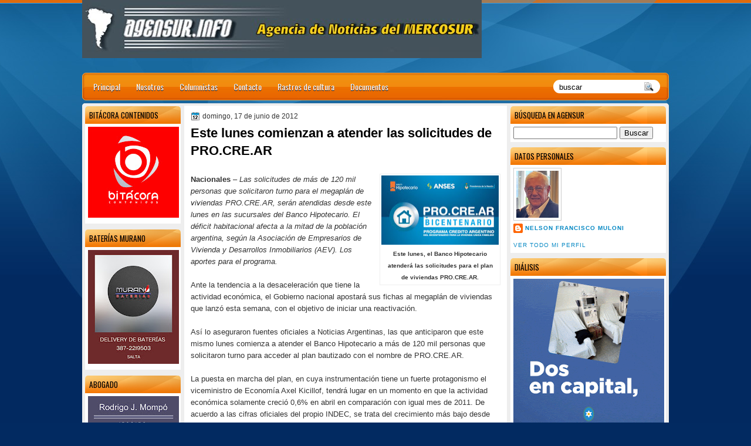

--- FILE ---
content_type: text/html; charset=UTF-8
request_url: http://www.agensur.info/2012/06/este-lunes-comienzan-atender-las.html
body_size: 36774
content:
<!DOCTYPE html>
<html dir='ltr' xmlns='http://www.w3.org/1999/xhtml' xmlns:b='http://www.google.com/2005/gml/b' xmlns:data='http://www.google.com/2005/gml/data' xmlns:expr='http://www.google.com/2005/gml/expr'>
<head>
<link href='https://www.blogger.com/static/v1/widgets/2944754296-widget_css_bundle.css' rel='stylesheet' type='text/css'/>
<link href='http://fonts.googleapis.com/css?family=Oswald' rel='stylesheet' type='text/css'/>
<link href='http://fonts.googleapis.com/css?family=Marvel' rel='stylesheet' type='text/css'/>
<link href='http://fonts.googleapis.com/css?family=Kotta+One' rel='stylesheet' type='text/css'/>
<link href='http://fonts.googleapis.com/css?family=Play' rel='stylesheet' type='text/css'/>
<link href='http://fonts.googleapis.com/css?family=Lobster' rel='stylesheet' type='text/css'/>
<link href='http://fonts.googleapis.com/css?family=Shadows+Into+Light' rel='stylesheet' type='text/css'/>
<link href='http://fonts.googleapis.com/css?family=Droid+Sans:bold' rel='stylesheet' type='text/css'/>
<link href='http://fonts.googleapis.com/css?family=Droid+Serif:bold' rel='stylesheet' type='text/css'/>
<link href='http://fonts.googleapis.com/css?family=Raleway:100' rel='stylesheet' type='text/css'/>
<meta content='text/html; charset=UTF-8' http-equiv='Content-Type'/>
<meta content='blogger' name='generator'/>
<link href='http://www.agensur.info/favicon.ico' rel='icon' type='image/x-icon'/>
<link href='http://www.agensur.info/2012/06/este-lunes-comienzan-atender-las.html' rel='canonical'/>
<link rel="alternate" type="application/atom+xml" title="Agencia de Noticias del MERCOSUR - Atom" href="http://www.agensur.info/feeds/posts/default" />
<link rel="alternate" type="application/rss+xml" title="Agencia de Noticias del MERCOSUR - RSS" href="http://www.agensur.info/feeds/posts/default?alt=rss" />
<link rel="service.post" type="application/atom+xml" title="Agencia de Noticias del MERCOSUR - Atom" href="https://www.blogger.com/feeds/8223282521892348054/posts/default" />

<link rel="alternate" type="application/atom+xml" title="Agencia de Noticias del MERCOSUR - Atom" href="http://www.agensur.info/feeds/5520896844037537885/comments/default" />
<!--Can't find substitution for tag [blog.ieCssRetrofitLinks]-->
<link href='https://blogger.googleusercontent.com/img/b/R29vZ2xl/AVvXsEj696mEZGp4DIU6RmF_GMYwF801rnY5oLTChJOiVN5z4-J-pZh0uDnKm97gddzBZNt6pob4DlYDklE-tgIKXkxWn4pKyPa81m7ZehR37zAu2OpaCYan4fR3NZwT5GTfPWF1bH8aLq6RDUA/s200/hipotecario180612.jpg' rel='image_src'/>
<meta content='http://www.agensur.info/2012/06/este-lunes-comienzan-atender-las.html' property='og:url'/>
<meta content='Este lunes comienzan a atender las solicitudes de PRO.CRE.AR' property='og:title'/>
<meta content='   Este lunes, el Banco Hipotecario atenderá las solicitudes para el plan de viviendas PRO.CRE.AR.   Nacionales  – Las solicitudes de más de...' property='og:description'/>
<meta content='https://blogger.googleusercontent.com/img/b/R29vZ2xl/AVvXsEj696mEZGp4DIU6RmF_GMYwF801rnY5oLTChJOiVN5z4-J-pZh0uDnKm97gddzBZNt6pob4DlYDklE-tgIKXkxWn4pKyPa81m7ZehR37zAu2OpaCYan4fR3NZwT5GTfPWF1bH8aLq6RDUA/w1200-h630-p-k-no-nu/hipotecario180612.jpg' property='og:image'/>
<title>
Este lunes comienzan a atender las solicitudes de PRO.CRE.AR
        | 
        Agencia de Noticias del MERCOSUR
</title>
<style type='text/css'>@font-face{font-family:'Droid Sans';font-style:normal;font-weight:400;font-display:swap;src:url(//fonts.gstatic.com/s/droidsans/v19/SlGVmQWMvZQIdix7AFxXkHNSbRYXags.woff2)format('woff2');unicode-range:U+0000-00FF,U+0131,U+0152-0153,U+02BB-02BC,U+02C6,U+02DA,U+02DC,U+0304,U+0308,U+0329,U+2000-206F,U+20AC,U+2122,U+2191,U+2193,U+2212,U+2215,U+FEFF,U+FFFD;}@font-face{font-family:'Droid Serif';font-style:normal;font-weight:700;font-display:swap;src:url(//fonts.gstatic.com/s/droidserif/v20/tDbV2oqRg1oM3QBjjcaDkOJGiRD7OwGtT0rU.woff2)format('woff2');unicode-range:U+0000-00FF,U+0131,U+0152-0153,U+02BB-02BC,U+02C6,U+02DA,U+02DC,U+0304,U+0308,U+0329,U+2000-206F,U+20AC,U+2122,U+2191,U+2193,U+2212,U+2215,U+FEFF,U+FFFD;}</style>
<style id='page-skin-1' type='text/css'><!--
/*
-----------------------------------------------
Blogger Template Style
Name:   OrangeLine
Author: Klodian
URL:    www.deluxetemplates.net
Date:   May 2012
License:  This free Blogger template is licensed under the Creative Commons Attribution 3.0 License, which permits both personal and commercial use. However, to satisfy the 'attribution' clause of the license, you are required to keep the footer links intact which provides due credit to its authors. For more specific details about the license, you may visit the URL below:
http://creativecommons.org/licenses/by/3.0
----------------------------------------------- */
#navbar-iframe {
display: none !important;
}
/* Variable definitions
====================
<Variable name="textcolor" description="Text Color"
type="color" default="#333">
<Variable name="linkcolor" description="Link Color"
type="color" default="#8F3110">
<Variable name="pagetitlecolor" description="Blog Title Color"
type="color" default="#fff">
<Variable name="descriptioncolor" description="Blog Description Color"
type="color" default="#fff">
<Variable name="titlecolor" description="Post Title Color"
type="color" default="#000">
<Variable name="sidebarcolor" description="Sidebar Title Color"
type="color" default="#fff">
<Variable name="sidebartextcolor" description="Sidebar Text Color"
type="color" default="#333">
<Variable name="visitedlinkcolor" description="Visited Link Color"
type="color" default="#8F3110">
<Variable name="bodyfont" description="Text Font"
type="font" default="normal normal 110% Arial, Serif">
<Variable name="headerfont" description="Sidebar Title Font"
type="font"
default="bold 125%/1.4em 'Arial',Trebuchet,Arial,Verdana,Sans-serif">
<Variable name="pagetitlefont" description="Blog Title Font"
type="font"
default="bold 240% Droid Serif,Serif">
<Variable name="descriptionfont" description="Blog Description Font"
type="font"
default="80% 'Droid Sans',Trebuchet,Arial,Verdana,Sans-serif">
<Variable name="postfooterfont" description="Post Footer Font"
type="font"
default="90%/1.4em 'Arial',Trebuchet,Arial,Verdana,Sans-serif">
<Variable name="startSide" description="Side where text starts in blog language"
type="automatic" default="left">
<Variable name="endSide" description="Side where text ends in blog language"
type="automatic" default="right">
*/
/* Use this with templates/template-twocol.html */
#navbar-iframe {
display: none !important;
}
body {
background: url("https://blogger.googleusercontent.com/img/b/R29vZ2xl/AVvXsEhNfEosOtlCICgIIU9fnRkiTD1o0QkI_5w1wW9hT01x8badj6cr5tK7Xp750kFlU25fCBnq2QMbUmo5P2uNyTc1bZWbdl7FM4aWedQoaDNI7sjfEVrhKNhwGe0ie9McjYUYqVPEKL6L076N/s0/wrapper1.jpg") repeat-x scroll 0 0 #022A61;
color: #333333;
font: small Georgia Serif;
margin: 0;
text-align: center;
}
a:link {
color: #0889C4;
text-decoration: none;
}
a:visited {
color: #0889C4;
text-decoration: none;
}
#HTML123 h2 {
display: none;
}
a:hover {
color: #000000;
text-decoration: underline;
}
a img {
border-width: 0;
}
#header-wrapper {
height: 127px;
margin: 0 auto;
text-shadow: 0 1px 0 #000000;
}
#header-inner {
height: 60px;
margin-left: auto;
margin-right: auto;
}
#header {
color: #FFFFFF;
text-align: left;
}
#header h1 {
font-family: 'Oswald',Arial,Helvetica,Sans-serif;
font-size: 42px;
font-weight: normal;
letter-spacing: 0;
margin: 0;
padding: 23px 40px 0 17px;
text-transform: inherit;
}
#header a {
color: #FFFFFF;
text-decoration: none;
}
#header a:hover {
color: #FFFFFF;
}
#header .description {
font: 80%/12px 'Oswald',Arial,Helvetica,Sans-serif;
letter-spacing: 0;
margin: -1px 0 0;
padding: 0 14px 0 20px;
text-transform: none;
}
#header img {
margin-left: 0;
margin-right: auto;
margin-top: 0;
}
#outer-wrapper {
font: 110% Arial,Serif;
margin-bottom: 0;
margin-left: auto;
margin-right: auto;
padding-top: 0;
text-align: left;
width: 1000px;
}
#outer-wrapper1 {
}
#main-wrapper {
background: none repeat scroll 0 0 #FFFFFF;
float: right;
font-size: 13px;
margin-right: 6px;
margin-top: 4px;
overflow: hidden;
padding: 10px;
width: 530px;
word-wrap: break-word;
}
#sidebar-wrapper {
float: left;
margin-left: 5px;
margin-top: 5px;
overflow: hidden;
width: 163px;
word-wrap: break-word;
}
#sidebar-wrapper2 {
float: right;
margin-right: 5px;
margin-top: 5px;
overflow: hidden;
width: 265px;
word-wrap: break-word;
}
h2 {
background: url("https://blogger.googleusercontent.com/img/b/R29vZ2xl/AVvXsEifMEcJ0Z32Pw4SudEKX8m5nL2ShMkfzSosv2ToRSf_pQnchSgwezuZYYREIaZtc3JI_3ESmuAzCXau-yvApLH5HNW3IvaxfqKyUWMCoI_fnsfAu-uyogcvPB5ncAu65q22n-EihkkIJPBL/s0/h2.jpg") repeat-x scroll 0 0 transparent;
border-radius: 5px 5px 0 0;
color: #000000;
font: 104%/1.4em 'Oswald',Arial,Helvetica,Sans-serif;
margin: 0;
padding: 6px 7px;
text-transform: uppercase;
}
h2.date-header {
font: 12px arial;
letter-spacing: 0;
margin: 0;
padding: 0;
text-transform: none;
}
.post {
margin: 0.5em 0 10px;
padding-bottom: 31px;
}
.post h3 {
color: #000000;
font-size: 170%;
font-weight: bold;
line-height: 1.4em;
margin: 0.25em 0 0;
padding: 0 0 4px;
}
.post h3 a, .post h3 a:visited, .post h3 strong {
color: #000000;
display: block;
font-weight: bold;
text-decoration: none;
}
.post h3 strong, .post h3 a:hover {
color: #333333;
}
.post-body {
line-height: 1.6em;
margin: 0;
}
.post-body blockquote {
line-height: 1.3em;
}
.post-footer {
border-top: 1px double #CCCCCC;
color: #000000;
font: 90%/1.4em 'Arial',Trebuchet,Arial,Verdana,Sans-serif;
letter-spacing: 0;
margin-bottom: 0.75em;
margin-left: 0;
margin-top: 5px;
padding: 10px;
text-transform: none;
}
.comment-link {
margin-left: 0.6em;
}
.post img, table.tr-caption-container {
border: 1px solid #EEEEEE;
padding: 2px;
}
.tr-caption-container img {
border: medium none;
padding: 0;
}
.post blockquote {
font: italic 13px georgia;
margin: 1em 20px;
}
.post blockquote p {
margin: 0.75em 0;
}
#comments h4 {
color: #666666;
font-size: 14px;
font-weight: bold;
letter-spacing: 0;
line-height: 1.4em;
margin: 1em 0;
text-transform: none;
}
#comments-block {
line-height: 1.6em;
margin: 1em 0 1.5em;
}
body#layout #main-wrapper {
margin-top: 0;
overflow: visible;
}
body#layout #sidebar-wrapper {
margin-top: 0;
overflow: visible;
}
#comments-block .comment-author {
-moz-background-inline-policy: continuous;
background: none repeat scroll 0 0 #EEEEEE;
border: 1px solid #EEEEEE;
font-size: 15px;
font-weight: normal;
margin-right: 20px;
padding: 5px;
}
#comments .blogger-comment-icon, .blogger-comment-icon {
-moz-background-inline-policy: continuous;
background: none repeat scroll 0 0 #E8DEC4;
border-color: #E8DEC4;
border-style: solid;
border-width: 2px 1px 1px;
line-height: 16px;
padding: 5px;
}
#comments-block .comment-body {
border-left: 1px solid #EEEEEE;
border-right: 1px solid #EEEEEE;
margin-left: 0;
margin-right: 20px;
padding: 7px;
}
#comments-block .comment-footer {
border-bottom: 1px solid #EEEEEE;
border-left: 1px solid #EEEEEE;
border-right: 1px solid #EEEEEE;
font-size: 11px;
line-height: 1.4em;
margin: -0.25em 20px 2em 0;
padding: 5px;
text-transform: none;
}
#comments-block .comment-body p {
margin: 0 0 0.75em;
}
.deleted-comment {
color: gray;
font-style: italic;
}
#blog-pager-newer-link {
background: none repeat scroll 0 0 #FFFFFF;
border: 1px solid #CCCCCC;
float: left;
padding: 7px;
}
#blog-pager-older-link {
background: url("https://blogger.googleusercontent.com/img/b/R29vZ2xl/AVvXsEgcuZQ4ZaTbtsrUN359cRIWdPVYgVe-5M-yDhSh1KrQbIiJAkSUSMMgpu-47JmGFGbIt8UKjLYk5J9tcNlmFTLcoqgCZhcftSGZA2G0Gc_KnjnYdLw7uwVPkCw1FHqVzfPGXuYZhKmHwXsy/s0/post.png") repeat-x scroll 0 1px transparent;
border: 1px solid #EEEEEE;
float: right;
padding: 7px;
}
#blog-pager {
margin: 25px 0 0;
overflow: hidden;
text-align: center;
}
.feed-links {
clear: both;
line-height: 2.5em;
}
.sidebar {
color: #444444;
font-size: 90%;
line-height: 1.5em;
}
.sidebar2 {
color: #444444;
font-size: 90%;
line-height: 1.5em;
}
.sidebar2 a:hover {
color: #FFFFFF;
}
.sidebar ul {
list-style: none outside none;
margin: 0;
padding: 0;
}
.sidebar li {
line-height: 1.5em;
margin: 0;
padding: 2px;
}
.sidebar2 .widget, .main .widget {
margin: 0 0 1.5em;
padding: 0 0 1.5em;
}
.sidebar2 ul {
list-style: none outside none;
margin: 0;
padding: 0;
}
.sidebar2 li {
line-height: 1.5em;
margin: 0;
padding: 2px;
}
.sidebar2 .widget, .main .widget {
background: none repeat scroll 0 0 #FFFFFF;
border-radius: 5px 5px 0 0;
margin: 0 0 9px;
padding: 0;
}
.main .Blog {
background: none repeat scroll 0 0 transparent;
border: medium none;
padding: 0;
}
.profile-img {
border: 1px solid #CCCCCC;
float: left;
margin: 0 5px 5px 0;
padding: 4px;
}
.profile-data {
color: #999999;
font: bold 78%/1.6em 'Trebuchet MS',Trebuchet,Arial,Verdana,Sans-serif;
letter-spacing: 0.1em;
margin: 0;
text-transform: uppercase;
}
.profile-datablock {
margin: 0.5em 0;
}
.profile-textblock {
line-height: 1.6em;
margin: 0.5em 0;
}
.profile-link {
font: 78% 'Trebuchet MS',Trebuchet,Arial,Verdana,Sans-serif;
letter-spacing: 0.1em;
text-transform: uppercase;
}
#footer {
clear: both;
color: #FFFFFF;
font: 11px arial;
letter-spacing: 0;
margin: 0 auto;
padding-bottom: 23px;
padding-top: 24px;
text-align: center;
text-transform: none;
width: 1000px;
}
.feed-links {
display: none;
}
#Attribution1 {
display: none;
}
body#layout #footer {
display: none;
}
body#layout #addthis_toolbox {
display: none;
}
body#layout #crosscol-wrapper {
display: none;
}
body#layout #searchbox {
display: inline;
}
.post-share-buttons {
}
#sidebar-wrapper2 .sidebar .widget {
background: url("https://blogger.googleusercontent.com/img/b/R29vZ2xl/AVvXsEjvB0Zy6qqTmFhcYHnkRzmaT5NdFmawIXJm6nhXbJ7T3Pgyc1qBZmNvOXgRt4_XnyxFk9XR5_8S3k76QhJTOsNfh7-6lAiKn3iev3Ys_71pmqU9ZkJJtUYNR_p40lUn-o2oi4SFTo66hvGy/s0/sidebar.png") no-repeat scroll right top #E5E9D5;
margin-bottom: 8px;
padding: 0;
}
#HTML111 h2 {
display: none;
}
#sidebar-wrapper2 .widget-content {
margin: 0;
padding: 5px;
}
#sidebar-wrapper .sidebar .widget {
background: none repeat scroll 0 0 #FFFFFF;
border-radius: 5px 5px 0 0;
margin-bottom: 10px;
margin-left: 0;
padding-bottom: 0;
}
#sidebar-wrapper .widget-content {
margin-left: 0;
margin-right: 0;
margin-top: 0;
padding: 5px;
}
#footer-bg {
background: url("https://blogger.googleusercontent.com/img/b/R29vZ2xl/AVvXsEhNfEosOtlCICgIIU9fnRkiTD1o0QkI_5w1wW9hT01x8badj6cr5tK7Xp750kFlU25fCBnq2QMbUmo5P2uNyTc1bZWbdl7FM4aWedQoaDNI7sjfEVrhKNhwGe0ie9McjYUYqVPEKL6L076N/s0/wrapper1.jpg") repeat-x scroll 0 0 #022A61;
}
.first-links {
font-size: 12px;
margin-bottom: -4px;
padding-left: 13px;
}
.second-links {
padding-left: 30px;
}
#footer a {
color: #FFFFFF;
}
#content-wrapper {
background: none repeat scroll 0 0 #EEEEEE;
border-radius: 5px 5px 5px 5px;
margin: 6px 0 0;
padding-top: 0;
}
#PageList1 {
height: 30px;
margin: 0 auto 0 0;
padding-top: 0;
width: 735px;
}
.PageList li a {
color: #FFFFFF;
font: 14px 'Oswald',Arial,Helvetica,Sans-serif;
padding: 13px 14px 13px 13px;
text-shadow: 0 1px #000000;
text-transform: none;
}
.crosscol .PageList li, .footer .PageList li {
background: none repeat scroll 0 0 transparent;
float: left;
list-style: none outside none;
margin: 10px 0;
padding: 0;
}
.PageList li.selected a {
background: url("https://blogger.googleusercontent.com/img/b/R29vZ2xl/AVvXsEhJUm_QszOGDkgT4ujDXM8UW91MOBqx7HWCH2Fj5bCQgyN6icDEnZL6Ksep5B4A_x2dcK-TfdBbCMfkLdgv1mVBVQcfMEvue_fkLXISFRSRCKkhZrJxFEoB-AHRSZm7lMcgMg0UnrOTzLt7/s0/menu.jpg") repeat-x scroll 0 0 transparent;
font-weight: normal;
text-decoration: none;
}
.PageList li a:hover {
background: url("https://blogger.googleusercontent.com/img/b/R29vZ2xl/AVvXsEhJUm_QszOGDkgT4ujDXM8UW91MOBqx7HWCH2Fj5bCQgyN6icDEnZL6Ksep5B4A_x2dcK-TfdBbCMfkLdgv1mVBVQcfMEvue_fkLXISFRSRCKkhZrJxFEoB-AHRSZm7lMcgMg0UnrOTzLt7/s0/menu.jpg") repeat-x scroll 0 0 transparent;
text-decoration: none;
}
.searchbox {
-moz-background-inline-policy: continuous;
/*background: url("https://blogger.googleusercontent.com/img/b/R29vZ2xl/AVvXsEhYf2atz2ExIMs7yK9Ppl0gtZR5BISWbWsjYqu-bsXhNthFL9TrVZHlkzCFjkeV7o0Ri2JLqg6zDFHjLAm8kcXvEoBMGFtCTA1vaDHebeUrhQ1TeqvXAwXKyht7e_3s7i7_J6jiIzM0SERo/s0/search.png") no-repeat scroll 0 0 transparent;*/
display: block;
float: right;
height: 50px;
margin-right: 43px;
margin-top: -40px;
width: 249px;
}
.searchbox .textfield {
-moz-background-inline-policy: continuous;
background: none repeat scroll 0 0 transparent;
border: 0 none;
float: left;
height: 20px;
margin: 14px 1px 5px 25px;
width: 155px;
}
.searchbox .button {
-moz-background-inline-policy: continuous;
background: none repeat scroll 0 0 transparent;
border: 0 none;
cursor: pointer;
float: left;
height: 20px;
margin-left: 2px;
margin-top: 14px;
width: 35px;
}
h2.date-header {
background: url("https://blogger.googleusercontent.com/img/b/R29vZ2xl/AVvXsEia3ErNjg-YizGfhEu1Ri3rB6DQGie_az34CiN28l4nYdYDVqSTedf-nTev-B07oKaAmubJyaDPYQu9ITsFu7O-VjdSCU_KpXXl5sCgh-ZbJUC4sb62ZAe7VRZpmLpKOdvk2vYDRcOUK7p_/s0/1276328132_date.png") no-repeat scroll left -1px transparent;
border: medium none;
color: #333333;
font: 12px arial;
letter-spacing: 0;
margin: 0;
padding-left: 20px;
text-shadow: 0 1px 0 #FFFFFF;
text-transform: none;
}
.post-author {
background: url("https://blogger.googleusercontent.com/img/b/R29vZ2xl/AVvXsEhJ4dBeZJ6Jj0WR18u3xmc7Ty4YBbbR6KPTAOqfRR_nu_gbh21FKFVDlN87SscPuJbmhEmjAIIqrla-v61uMAnw0DIC2nboWxBdx_cz4X-A7eTt0zaiLnWhQbdPoP_bFwBcp9jjTeyffGIn/s0/aaa.png") no-repeat scroll 0 0 transparent;
padding-left: 20px;
}
.post-comment-link a {
background: url("https://blogger.googleusercontent.com/img/b/R29vZ2xl/AVvXsEgCox_w3Biqd_FhLOY6JDrtctmRPqv3sezDaosQUtW8uoGEMFOyF0-monBvdE5SHXU9_u4OUBnfG31ARW_VsPMjiG7olOEKzA9nduQCbPZRNMWHKbl7RCwMFlNjIUNn9FmDucmFaf0u7oO8/s0/1276328597_comment.png") no-repeat scroll left center transparent;
padding-left: 20px;
}
.post-labels {
background: url("https://blogger.googleusercontent.com/img/b/R29vZ2xl/AVvXsEjdXQ5qF8GC9tlEw3GQl8RsF9qjvAPPurAPCUWzxEI6kPPXpahwqht6V6Z1IFuzpTfu6fnbG_9ecCP3OqjyiT_N7hvAXA-dWEUT3ScMZUpljYplg5rT_q0RUiWQANFYeQMEPziUS3cnk-Dh/s0/1276330011_tags.png") no-repeat scroll left center transparent;
padding-left: 20px;
}
#wrapper1 {
background: url("https://blogger.googleusercontent.com/img/b/R29vZ2xl/AVvXsEhU8XPgfojJ7dJPHvoWMvDEe0leTEMmsQMpKyX8mJvFubVAxlhDJ7_Rg8uh9DwPYVR5ZaFGi2A35CTFyARzeWaQzPz90CDKyCoFw4CqMN0_xWMklaQn2Tftzf3cWwT1rqvmMXgGYkNRLvMW/s0/wrapper.jpg") no-repeat scroll center 0 transparent;
}
#wrapper {
background: url("https://blogger.googleusercontent.com/img/b/R29vZ2xl/AVvXsEiQdGJO-n2cBBQH7CFzQJaOUGFiEHcLCD3PQ-LJ6L2lObH1EwhIwJwVymBv85qEZpm7C4nkFfG5JDR35L8dvf_PQLQ4O6d60UF4a3iak7VMU4DENwukXxW93DmgTQ4KZCHfeof4E-FDE8UL/s0/wrapper-bg.jpg") no-repeat scroll center 148px transparent;
}
#content-but {
}
.col-left {
float: left;
width: 49%;
}
.col-right {
float: right;
width: 48%;
}
#HTML102 h2 {
display: none;
}
body#layout #ads-header {
float: right;
height: 60px;
margin-right: 20px;
margin-top: 0;
width: 300px;
}
body#layout #HTML102 {
float: right;
margin-right: 0;
width: 296px;
}
body#layout #Header1 {
float: left;
margin-left: 20px;
width: 600px;
}
body#layout #headertw {
display: none;
}
#headertw {
float: left;
height: 27px;
margin-left: 653px;
margin-top: -43px;
position: relative;
}
#headertw img {
margin-right: 5px;
padding: 0;
}
#searchbox {
-moz-background-inline-policy: continuous;
background: none repeat scroll 0 0 #FFFFFF;
border-radius: 12px 12px 12px 12px;
float: right;
height: 23px;
margin-right: 15px;
margin-top: -32px;
width: 182px;
}
#searchbox .textfield {
-moz-background-inline-policy: continuous;
background: none repeat scroll 0 0 transparent;
border: 0 none;
float: left;
height: 18px;
margin: 2px 1px 2px 8px;
width: 140px;
}
#searchbox .button {
-moz-background-inline-policy: continuous;
background: url("https://blogger.googleusercontent.com/img/b/R29vZ2xl/AVvXsEgYdSifGZ6g7eCOlI20JQseMSZ41RAlQ6ONRhs5DZR4uEd9guFFxzD02u8yBBRbQvlx5Xt1HR57zoERIaZBJ6BW2btHEUwe69MP-2ENo65M7mgDVjinTYBn6dl_c94ev8MUMU9mrwzwfMKp/s0/searc.png") no-repeat scroll 0 4px transparent;
border: 0 none;
cursor: pointer;
float: left;
height: 23px;
margin-left: 2px;
margin-top: 0;
width: 23px;
}
#HTML102 h2 {
display: none;
}
body#layout #ads-header {
float: right;
height: 60px;
margin-right: 20px;
margin-top: -42px;
width: 268px;
}
body#layout #HTML102 {
float: right;
margin-right: 0;
width: 296px;
}
.text-h {
color: #FFFFFF;
display: none;
float: left;
font: bold 13px Arial;
margin-right: 10px;
margin-top: 5px;
text-transform: none;
}
#ads-header {
height: 60px;
margin-left: 765px;
margin-right: 0;
margin-top: -13px;
text-align: left;
}
#newheader {
height: 38px;
margin-bottom: 0;
margin-left: auto;
margin-right: auto;
padding-top: 6px;
width: 950px;
}
.crosscol .PageList UL, .footer .PageList UL {
list-style: none outside none;
margin: 0 auto 0 0;
padding: 0;
}
.post-footer a {
}
.date-outer {
margin-bottom: 5px;
}
#s3slider {
background: none repeat scroll 0 0 #FFFFFF;
border: 3px double #CCCCCC;
height: 299px;
margin-bottom: 25px;
margin-top: 0;
overflow: hidden;
position: relative;
text-shadow: 0 1px 0 #000000;
width: 590px;
}
#HTML123 h2 {
display: none;
}
#s3sliderContent {
background: none repeat scroll 0 0 #FFFFFF;
height: 300px;
list-style: none outside none;
margin-left: 0;
overflow: hidden;
padding: 0;
position: absolute;
top: -14px;
width: 590px;
}
.s3sliderImage {
float: left;
position: relative;
width: 590px;
}
.s3sliderImage span {
background-color: #000000;
color: #FFFFFF;
display: none;
font-size: 12px;
height: 300px;
line-height: 16px;
opacity: 0.7;
overflow: hidden;
padding: 10px 13px;
position: absolute;
right: 0;
top: 0;
width: 180px;
}
.s3sliderImage strong a {
color: #FFFFFF;
font-family: 'Myriad Pro',Helvetica,Arial,Sans-Serif;
font-size: 20px;
}
.s3sliderImage strong a:hover {
color: #FFFFFF;
}
#HTML101 h2 {
display: none;
}
.sidebar a:hover {
color: #991A37;
}
#wrapper-bg {
}
#Label1 h2 {
}
.second-row h2 {
display: none;
}
.second-row a {
color: #FFFFFF;
}
.second-row {
height: 43px;
margin: 0 0 0 6px;
padding-bottom: 0;
padding-left: 0;
padding-right: 0;
text-transform: none;
}
.second-row li {
color: #FFFFFF;
float: left;
font: 13px Arial;
margin: 0;
padding: 16px 12px 12px;
text-transform: none;
}
.second-row ul {
float: left;
list-style: none outside none;
margin-bottom: 0;
margin-left: 0;
margin-top: 0;
padding: 0;
width: 990px;
}
#top-social-profiles {
}
#top-social-profiles img {
margin: 0 6px 0 0 !important;
}
#top-social-profiles img:hover {
opacity: 0.8;
}
#top-social-profiles .widget-container {
background: none repeat scroll 0 0 transparent;
border: 0 none;
padding: 0;
}
.fp-slider {
height: 332px;
margin: 0 0 15px;
overflow: hidden;
padding: 0;
position: relative;
width: 530px;
}
.fp-slides-container {
}
.fp-slides, .fp-thumbnail, .fp-prev-next, .fp-nav {
width: 549px;
}
.fp-slides, .fp-thumbnail {
height: 300px;
overflow: hidden;
position: relative;
}
.fp-title {
color: #FFFFFF;
font: bold 18px Arial,Helvetica,Sans-serif;
margin: 0;
padding: 0 0 2px;
text-shadow: 0 1px 0 #000000;
}
.fp-title a, .fp-title a:hover {
color: #FFFFFF;
text-decoration: none;
}
.fp-content {
background: none repeat scroll 0 0 #111111;
bottom: 0;
left: 0;
opacity: 0.7;
overflow: hidden;
padding: 10px 15px;
position: absolute;
right: 0;
}
.fp-content p {
color: #FFFFFF;
line-height: 18px;
margin: 0;
padding: 0;
text-shadow: 0 1px 0 #000000;
}
.fp-more, .fp-more:hover {
color: #FFFFFF;
font-weight: bold;
}
.fp-nav {
background: none repeat scroll 0 0 #747171;
height: 12px;
padding: 10px 0;
text-align: center;
}
.fp-pager a {
background-image: url("https://blogger.googleusercontent.com/img/b/R29vZ2xl/AVvXsEiz-VSByRA4W-_kXZFt_PsZHHvUqBWVBG-Vlqk3w1wgVIlDmj3V-cB4lYxtHSLBT3HkmiQifEdXvMcwbB_nPuSVu4iMql2gcQTdoNdHjODLytVK8PCLLvnFGit16hyphenhyphenO9ImyScGDhJVQq3ou/s0/featured-pager.png");
background-position: 0 0;
cursor: pointer;
display: inline-block;
float: none;
height: 12px;
line-height: 1;
margin: 0 8px 0 0;
opacity: 0.7;
overflow: hidden;
padding: 0;
text-indent: -999px;
width: 12px;
}
.fp-pager a:hover, .fp-pager a.activeSlide {
background-position: 0 -112px;
opacity: 1;
text-decoration: none;
}
.fp-prev-next-wrap {
position: relative;
z-index: 200;
}
.fp-prev-next {
bottom: 130px;
height: 37px;
left: 0;
position: absolute;
right: 0;
}
.fp-prev {
background: url("https://blogger.googleusercontent.com/img/b/R29vZ2xl/AVvXsEhKKIK0O3zuQ9XIF4m_apni49MrKawySg0jQZFIx2mEeCIhCGvHcrZtbktLlE7VowI_PVh5viZKtvJHb2JRZBkjTHe3ytIcySfb6axfJp6gO4EJp966UuQYrit4KAhE0Y-jxiXU89aQrD15/s0/featured-prev.png") no-repeat scroll left top transparent;
float: left;
height: 37px;
margin-left: 14px;
margin-top: -180px;
opacity: 0.6;
width: 37px;
}
.fp-prev:hover {
opacity: 0.8;
}
.fp-next {
background: url("https://blogger.googleusercontent.com/img/b/R29vZ2xl/AVvXsEhhcUhJgg99WUyRAUnryFMIYGSSYXf_MsRZs8cVqJ1EVDchSeCLPcTsCG7A7M9dVhQHfai8betTr1o3xcFAzig7seZTkUUAhVIW_UVs9F5ppBppDcTVrTPUfcD5MTUuRvmhhB_gjsnHfp3Z/s0/featured-next.png") no-repeat scroll right top transparent;
float: right;
height: 37px;
margin-right: 14px;
margin-top: -180px;
opacity: 0.6;
width: 36px;
}
.fp-next:hover {
opacity: 0.8;
}
div.jump-link {
font-size: 12px;
margin-bottom: 10px;
padding: 10px 0;
}
#main {
padding: 1px;
}
#ads-header img {
margin: 0 6px 0 0 !important;
}
/* Easy Slider (Automático)
-------------------------------------------------------------------- */
#slide-container {
width:480px;
height:320px;
position:relative;
}
#slider {
width:480px;
height:320px;
left:25px;
overflow-x:hidden;
overflow-y:hidden;
position:relative;
}
.slide-desc {
background:transparent url(https://blogger.googleusercontent.com/img/b/R29vZ2xl/AVvXsEj5JWSBY7VpatSs4LeWFNCMvsFKmIcz6RBtRcsc41-3jHuvOCU686ay8DVOB7Co93a0TFfbt5l2JC7WGDKnFD7oskBThE2VlSv5sOe1D-4k9xh5Sjdfo_sNhGZYmIUnkM3yYtaOZd3uvyk/s30/bgtransparent.png) repeat scroll 0 0;
color:#FFFFFF;
padding:10px;
position:absolute;
text-align:left;
bottom:0;
width:100%;
z-index:99999;
}
.slide-desc h2{
display:block;
color:#f2f2f2;
font-size:14px;
}
.crosscol .widget-content {position:relative;}
#slider ul, #slider li {
margin:0;
padding:0;
list-style:none;
}
#slider li {
width:480px;
height:320px;
overflow:hidden;
}
#prevBtn, #nextBtn {
display:none;
width:30px;
height:77px;
position:absolute;
left:-30px;
text-indent:-9999px;
top:71px;
z-index:1000;
}
#nextBtn {
left:500px !important;
}
#prevBtn, #nextBtn {
display:none;
left:0;
position:absolute;
top:132px;
width:30px;
height:77px;
z-index:1000;
}
#prevBtn a, #nextBtn a {
display:none;
position:relative;
width:30px;
height:77px;
background:url(https://blogger.googleusercontent.com/img/b/R29vZ2xl/AVvXsEgotThhY0mYrTIi34Nuv1ly9yKWQTQogvRvYKBVoudes3rwqqVCOnQYpvWJtK6DSJtxEpIUq6J5Mewapfnmc4Qx4Unr4O7d-nKOFDmgzGwC0u4iWVjDG7tMpGAvS0MjKDN0kk8nrvY-Exk/s77/flecha-prev.png) no-repeat 0 0;
}
#nextBtn a {
background:url(https://blogger.googleusercontent.com/img/b/R29vZ2xl/AVvXsEhTYloIOQqUyh2BLRnN6PIlL4r2wZ6hJuIyykDvNX0g_MapTKOuSNxoTzX1dC15lxscjF7S8M9sYFeTSSj8OQY385mzzylpk8TU-evAzYnVj5RzwVyKGuWaOBvS5rprVKOCTaSTg0TS9Jo/s77/flecha-next.png) no-repeat 0 0;
}
/* Estilos de los números */
ol#controls{
margin:8px 25px;
padding:0;
height:28px;
}
ol#controls li{
margin:0 4px 0 0;
padding:0;
float:left;
list-style:none;
height:28px;
line-height:28px;
}
ol#controls li a{
float:left;
height:28px;
line-height:28px;
border:1px solid #000; /* Borde de los números */
background:#0B243B; /* Color de fondo de los números */
color:#fff; /* Color de los números */
padding:0 10px;
text-decoration:none;
}
ol#controls li.current a{
background:#5DC9E1; /* Color de fondo del número activo */
color:#fff; /* Color del número activo */
}
ol#controls li a:focus, #prevBtn a:focus, #nextBtn a:focus{outline:none;}

--></style>
<script src='https://ajax.googleapis.com/ajax/libs/jquery/1.5.1/jquery.min.js' type='text/javascript'></script>
<script type='text/javascript'>
      //<![CDATA[
      (function($){
        /* hoverIntent by Brian Cherne */
        $.fn.hoverIntent = function(f,g) {
          // default configuration options
          var cfg = {
            sensitivity: 7,
            interval: 100,
            timeout: 0
          };
          // override configuration options with user supplied object
          cfg = $.extend(cfg, g ? { over: f, out: g } : f );
          // instantiate variables
          // cX, cY = current X and Y position of mouse, updated by mousemove event
          // pX, pY = previous X and Y position of mouse, set by mouseover and polling interval
          var cX, cY, pX, pY;
          // A private function for getting mouse position
          var track = function(ev) {
            cX = ev.pageX;
            cY = ev.pageY;
          };
          // A private function for comparing current and previous mouse position
          var compare = function(ev,ob) {
            ob.hoverIntent_t = clearTimeout(ob.hoverIntent_t);
            // compare mouse positions to see if they've crossed the threshold
            if ( ( Math.abs(pX-cX) + Math.abs(pY-cY) ) < cfg.sensitivity ) {
              $(ob).unbind("mousemove",track);
              // set hoverIntent state to true (so mouseOut can be called)
              ob.hoverIntent_s = 1;
              return cfg.over.apply(ob,[ev]);
            } else {
              // set previous coordinates for next time
              pX = cX; pY = cY;
              // use self-calling timeout, guarantees intervals are spaced out properly (avoids JavaScript timer bugs)
              ob.hoverIntent_t = setTimeout( function(){compare(ev, ob);} , cfg.interval );
            }
          };
          // A private function for delaying the mouseOut function
          var delay = function(ev,ob) {
            ob.hoverIntent_t = clearTimeout(ob.hoverIntent_t);
            ob.hoverIntent_s = 0;
            return cfg.out.apply(ob,[ev]);
          };
          // A private function for handling mouse 'hovering'
          var handleHover = function(e) {
            // next three lines copied from jQuery.hover, ignore children onMouseOver/onMouseOut
            var p = (e.type == "mouseover" ? e.fromElement : e.toElement) || e.relatedTarget;
            while ( p && p != this ) { try { p = p.parentNode; } catch(e) { p = this; } }
            if ( p == this ) { return false; }
            // copy objects to be passed into t (required for event object to be passed in IE)
            var ev = jQuery.extend({},e);
            var ob = this;
            // cancel hoverIntent timer if it exists
            if (ob.hoverIntent_t) { ob.hoverIntent_t = clearTimeout(ob.hoverIntent_t); }
            // else e.type == "onmouseover"
            if (e.type == "mouseover") {
              // set "previous" X and Y position based on initial entry point
              pX = ev.pageX; pY = ev.pageY;
              // update "current" X and Y position based on mousemove
              $(ob).bind("mousemove",track);
              // start polling interval (self-calling timeout) to compare mouse coordinates over time
              if (ob.hoverIntent_s != 1) { ob.hoverIntent_t = setTimeout( function(){compare(ev,ob);} , cfg.interval );}
              // else e.type == "onmouseout"
            } else {
              // unbind expensive mousemove event
              $(ob).unbind("mousemove",track);
              // if hoverIntent state is true, then call the mouseOut function after the specified delay
              if (ob.hoverIntent_s == 1) { ob.hoverIntent_t = setTimeout( function(){delay(ev,ob);} , cfg.timeout );}
            }
          };
          // bind the function to the two event listeners
          return this.mouseover(handleHover).mouseout(handleHover);
        };
      })(jQuery);
      //]]>
    </script>
<script type='text/javascript'>
      //<![CDATA[
      /*
 * Superfish v1.4.8 - jQuery menu widget
 * Copyright (c) 2008 Joel Birch
 *
 * Dual licensed under the MIT and GPL licenses:
 * 	http://www.opensource.org/licenses/mit-license.php
 * 	http://www.gnu.org/licenses/gpl.html
 *
 * CHANGELOG: http://users.tpg.com.au/j_birch/plugins/superfish/changelog.txt
 */
      ;(function($){
        $.fn.superfish = function(op){
          var sf = $.fn.superfish,
              c = sf.c,
              $arrow = $(['<span class="',c.arrowClass,'"> &#187;</span>'].join('')),
              over = function(){
                var $$ = $(this), menu = getMenu($$);
                clearTimeout(menu.sfTimer);
                $$.showSuperfishUl().siblings().hideSuperfishUl();
              },
              out = function(){
                var $$ = $(this), menu = getMenu($$), o = sf.op;
                clearTimeout(menu.sfTimer);
                menu.sfTimer=setTimeout(function(){
                  o.retainPath=($.inArray($$[0],o.$path)>-1);
                  $$.hideSuperfishUl();
                  if (o.$path.length && $$.parents(['li.',o.hoverClass].join('')).length<1){over.call(o.$path);}
                },o.delay);	
              },
              getMenu = function($menu){
                var menu = $menu.parents(['ul.',c.menuClass,':first'].join(''))[0];
                sf.op = sf.o[menu.serial];
                return menu;
              },
              addArrow = function($a){ $a.addClass(c.anchorClass).append($arrow.clone()); };
          return this.each(function() {
            var s = this.serial = sf.o.length;
            var o = $.extend({},sf.defaults,op);
            o.$path = $('li.'+o.pathClass,this).slice(0,o.pathLevels).each(function(){
              $(this).addClass([o.hoverClass,c.bcClass].join(' '))
              .filter('li:has(ul)').removeClass(o.pathClass);
            });
            sf.o[s] = sf.op = o;
            $('li:has(ul)',this)[($.fn.hoverIntent && !o.disableHI) ? 'hoverIntent' : 'hover'](over,out).each(function() {
              if (o.autoArrows) addArrow( $('>a:first-child',this) );
            })
            .not('.'+c.bcClass)
            .hideSuperfishUl();
            var $a = $('a',this);
            $a.each(function(i){
              var $li = $a.eq(i).parents('li');
              $a.eq(i).focus(function(){over.call($li);}).blur(function(){out.call($li);});
            });
            o.onInit.call(this);
          }).each(function() {
            var menuClasses = [c.menuClass];
            if (sf.op.dropShadows  && !($.browser.msie && $.browser.version < 7)) menuClasses.push(c.shadowClass);
            $(this).addClass(menuClasses.join(' '));
          });
        };
        var sf = $.fn.superfish;
        sf.o = [];
        sf.op = {};
        sf.IE7fix = function(){
          var o = sf.op;
          if ($.browser.msie && $.browser.version > 6 && o.dropShadows && o.animation.opacity!=undefined)
            this.toggleClass(sf.c.shadowClass+'-off');
        };
        sf.c = {
          bcClass     : 'sf-breadcrumb',
          menuClass   : 'sf-js-enabled',
          anchorClass : 'sf-with-ul',
          arrowClass  : 'sf-sub-indicator',
          shadowClass : 'sf-shadow'
        };
        sf.defaults = {
          hoverClass	: 'sfHover',
          pathClass	: 'overideThisToUse',
          pathLevels	: 1,
          delay		: 800,
          animation	: {opacity:'show'},
          speed		: 'normal',
          autoArrows	: true,
          dropShadows : true,
          disableHI	: false,		// true disables hoverIntent detection
          onInit		: function(){}, // callback functions
          onBeforeShow: function(){},
          onShow		: function(){},
          onHide		: function(){}
        };
        $.fn.extend({
          hideSuperfishUl : function(){
            var o = sf.op,
                not = (o.retainPath===true) ? o.$path : '';
            o.retainPath = false;
            var $ul = $(['li.',o.hoverClass].join(''),this).add(this).not(not).removeClass(o.hoverClass)
            .find('>ul').hide().css('visibility','hidden');
            o.onHide.call($ul);
            return this;
          },
          showSuperfishUl : function(){
            var o = sf.op,
                sh = sf.c.shadowClass+'-off',
                $ul = this.addClass(o.hoverClass)
            .find('>ul:hidden').css('visibility','visible');
            sf.IE7fix.call($ul);
            o.onBeforeShow.call($ul);
            $ul.animate(o.animation,o.speed,function(){ sf.IE7fix.call($ul); o.onShow.call($ul); });
            return this;
          }
        });
      })(jQuery);
      //]]>
    </script>
<script type='text/javascript'>
      //<![CDATA[
      /*
 * jQuery Cycle Plugin (with Transition Definitions)
 * Examples and documentation at: http://jquery.malsup.com/cycle/
 * Copyright (c) 2007-2010 M. Alsup
 * Version: 2.88 (08-JUN-2010)
 * Dual licensed under the MIT and GPL licenses.
 * http://jquery.malsup.com/license.html
 * Requires: jQuery v1.2.6 or later
 */
      (function($){var ver="2.88";if($.support==undefined){$.support={opacity:!($.browser.msie)};}function debug(s){if($.fn.cycle.debug){log(s);}}function log(){if(window.console&&window.console.log){window.console.log("[cycle] "+Array.prototype.join.call(arguments," "));}}$.fn.cycle=function(options,arg2){var o={s:this.selector,c:this.context};if(this.length===0&&options!="stop"){if(!$.isReady&&o.s){log("DOM not ready, queuing slideshow");$(function(){$(o.s,o.c).cycle(options,arg2);});return this;}log("terminating; zero elements found by selector"+($.isReady?"":" (DOM not ready)"));return this;}return this.each(function(){var opts=handleArguments(this,options,arg2);if(opts===false){return;}opts.updateActivePagerLink=opts.updateActivePagerLink||$.fn.cycle.updateActivePagerLink;if(this.cycleTimeout){clearTimeout(this.cycleTimeout);}this.cycleTimeout=this.cyclePause=0;var $cont=$(this);var $slides=opts.slideExpr?$(opts.slideExpr,this):$cont.children();var els=$slides.get();if(els.length<2){log("terminating; too few slides: "+els.length);return;}var opts2=buildOptions($cont,$slides,els,opts,o);if(opts2===false){return;}var startTime=opts2.continuous?10:getTimeout(els[opts2.currSlide],els[opts2.nextSlide],opts2,!opts2.rev);if(startTime){startTime+=(opts2.delay||0);if(startTime<10){startTime=10;}debug("first timeout: "+startTime);this.cycleTimeout=setTimeout(function(){go(els,opts2,0,(!opts2.rev&&!opts.backwards));},startTime);}});};function handleArguments(cont,options,arg2){if(cont.cycleStop==undefined){cont.cycleStop=0;}if(options===undefined||options===null){options={};}if(options.constructor==String){switch(options){case"destroy":case"stop":var opts=$(cont).data("cycle.opts");if(!opts){return false;}cont.cycleStop++;if(cont.cycleTimeout){clearTimeout(cont.cycleTimeout);}cont.cycleTimeout=0;$(cont).removeData("cycle.opts");if(options=="destroy"){destroy(opts);}return false;case"toggle":cont.cyclePause=(cont.cyclePause===1)?0:1;checkInstantResume(cont.cyclePause,arg2,cont);return false;case"pause":cont.cyclePause=1;return false;case"resume":cont.cyclePause=0;checkInstantResume(false,arg2,cont);return false;case"prev":case"next":var opts=$(cont).data("cycle.opts");if(!opts){log('options not found, "prev/next" ignored');return false;}$.fn.cycle[options](opts);return false;default:options={fx:options};}return options;}else{if(options.constructor==Number){var num=options;options=$(cont).data("cycle.opts");if(!options){log("options not found, can not advance slide");return false;}if(num<0||num>=options.elements.length){log("invalid slide index: "+num);return false;}options.nextSlide=num;if(cont.cycleTimeout){clearTimeout(cont.cycleTimeout);cont.cycleTimeout=0;}if(typeof arg2=="string"){options.oneTimeFx=arg2;}go(options.elements,options,1,num>=options.currSlide);return false;}}return options;function checkInstantResume(isPaused,arg2,cont){if(!isPaused&&arg2===true){var options=$(cont).data("cycle.opts");if(!options){log("options not found, can not resume");return false;}if(cont.cycleTimeout){clearTimeout(cont.cycleTimeout);cont.cycleTimeout=0;}go(options.elements,options,1,(!opts.rev&&!opts.backwards));}}}function removeFilter(el,opts){if(!$.support.opacity&&opts.cleartype&&el.style.filter){try{el.style.removeAttribute("filter");}catch(smother){}}}function destroy(opts){if(opts.next){$(opts.next).unbind(opts.prevNextEvent);}if(opts.prev){$(opts.prev).unbind(opts.prevNextEvent);}if(opts.pager||opts.pagerAnchorBuilder){$.each(opts.pagerAnchors||[],function(){this.unbind().remove();});}opts.pagerAnchors=null;if(opts.destroy){opts.destroy(opts);}}function buildOptions($cont,$slides,els,options,o){var opts=$.extend({},$.fn.cycle.defaults,options||{},$.metadata?$cont.metadata():$.meta?$cont.data():{});if(opts.autostop){opts.countdown=opts.autostopCount||els.length;}var cont=$cont[0];$cont.data("cycle.opts",opts);opts.$cont=$cont;opts.stopCount=cont.cycleStop;opts.elements=els;opts.before=opts.before?[opts.before]:[];opts.after=opts.after?[opts.after]:[];opts.after.unshift(function(){opts.busy=0;});if(!$.support.opacity&&opts.cleartype){opts.after.push(function(){removeFilter(this,opts);});}if(opts.continuous){opts.after.push(function(){go(els,opts,0,(!opts.rev&&!opts.backwards));});}saveOriginalOpts(opts);if(!$.support.opacity&&opts.cleartype&&!opts.cleartypeNoBg){clearTypeFix($slides);}if($cont.css("position")=="static"){$cont.css("position","relative");}if(opts.width){$cont.width(opts.width);}if(opts.height&&opts.height!="auto"){$cont.height(opts.height);}if(opts.startingSlide){opts.startingSlide=parseInt(opts.startingSlide);}else{if(opts.backwards){opts.startingSlide=els.length-1;}}if(opts.random){opts.randomMap=[];for(var i=0;i<els.length;i++){opts.randomMap.push(i);}opts.randomMap.sort(function(a,b){return Math.random()-0.5;});opts.randomIndex=1;opts.startingSlide=opts.randomMap[1];}else{if(opts.startingSlide>=els.length){opts.startingSlide=0;}}opts.currSlide=opts.startingSlide||0;var first=opts.startingSlide;$slides.css({position:"absolute",top:0,left:0}).hide().each(function(i){var z;if(opts.backwards){z=first?i<=first?els.length+(i-first):first-i:els.length-i;}else{z=first?i>=first?els.length-(i-first):first-i:els.length-i;}$(this).css("z-index",z);});$(els[first]).css("opacity",1).show();removeFilter(els[first],opts);if(opts.fit&&opts.width){$slides.width(opts.width);}if(opts.fit&&opts.height&&opts.height!="auto"){$slides.height(opts.height);}var reshape=opts.containerResize&&!$cont.innerHeight();if(reshape){var maxw=0,maxh=0;for(var j=0;j<els.length;j++){var $e=$(els[j]),e=$e[0],w=$e.outerWidth(),h=$e.outerHeight();if(!w){w=e.offsetWidth||e.width||$e.attr("width");}if(!h){h=e.offsetHeight||e.height||$e.attr("height");}maxw=w>maxw?w:maxw;maxh=h>maxh?h:maxh;}if(maxw>0&&maxh>0){$cont.css({width:maxw+"px",height:maxh+"px"});}}if(opts.pause){$cont.hover(function(){this.cyclePause++;},function(){this.cyclePause--;});}if(supportMultiTransitions(opts)===false){return false;}var requeue=false;options.requeueAttempts=options.requeueAttempts||0;$slides.each(function(){var $el=$(this);this.cycleH=(opts.fit&&opts.height)?opts.height:($el.height()||this.offsetHeight||this.height||$el.attr("height")||0);this.cycleW=(opts.fit&&opts.width)?opts.width:($el.width()||this.offsetWidth||this.width||$el.attr("width")||0);if($el.is("img")){var loadingIE=($.browser.msie&&this.cycleW==28&&this.cycleH==30&&!this.complete);var loadingFF=($.browser.mozilla&&this.cycleW==34&&this.cycleH==19&&!this.complete);var loadingOp=($.browser.opera&&((this.cycleW==42&&this.cycleH==19)||(this.cycleW==37&&this.cycleH==17))&&!this.complete);var loadingOther=(this.cycleH==0&&this.cycleW==0&&!this.complete);if(loadingIE||loadingFF||loadingOp||loadingOther){if(o.s&&opts.requeueOnImageNotLoaded&&++options.requeueAttempts<100){log(options.requeueAttempts," - img slide not loaded, requeuing slideshow: ",this.src,this.cycleW,this.cycleH);setTimeout(function(){$(o.s,o.c).cycle(options);},opts.requeueTimeout);requeue=true;return false;}else{log("could not determine size of image: "+this.src,this.cycleW,this.cycleH);}}}return true;});if(requeue){return false;}opts.cssBefore=opts.cssBefore||{};opts.animIn=opts.animIn||{};opts.animOut=opts.animOut||{};$slides.not(":eq("+first+")").css(opts.cssBefore);if(opts.cssFirst){$($slides[first]).css(opts.cssFirst);}if(opts.timeout){opts.timeout=parseInt(opts.timeout);if(opts.speed.constructor==String){opts.speed=$.fx.speeds[opts.speed]||parseInt(opts.speed);}if(!opts.sync){opts.speed=opts.speed/2;}var buffer=opts.fx=="shuffle"?500:250;while((opts.timeout-opts.speed)<buffer){opts.timeout+=opts.speed;}}if(opts.easing){opts.easeIn=opts.easeOut=opts.easing;}if(!opts.speedIn){opts.speedIn=opts.speed;}if(!opts.speedOut){opts.speedOut=opts.speed;}opts.slideCount=els.length;opts.currSlide=opts.lastSlide=first;if(opts.random){if(++opts.randomIndex==els.length){opts.randomIndex=0;}opts.nextSlide=opts.randomMap[opts.randomIndex];}else{if(opts.backwards){opts.nextSlide=opts.startingSlide==0?(els.length-1):opts.startingSlide-1;}else{opts.nextSlide=opts.startingSlide>=(els.length-1)?0:opts.startingSlide+1;}}if(!opts.multiFx){var init=$.fn.cycle.transitions[opts.fx];if($.isFunction(init)){init($cont,$slides,opts);}else{if(opts.fx!="custom"&&!opts.multiFx){log("unknown transition: "+opts.fx,"; slideshow terminating");return false;}}}var e0=$slides[first];if(opts.before.length){opts.before[0].apply(e0,[e0,e0,opts,true]);}if(opts.after.length>1){opts.after[1].apply(e0,[e0,e0,opts,true]);}if(opts.next){$(opts.next).bind(opts.prevNextEvent,function(){return advance(opts,opts.rev?-1:1);});}if(opts.prev){$(opts.prev).bind(opts.prevNextEvent,function(){return advance(opts,opts.rev?1:-1);});}if(opts.pager||opts.pagerAnchorBuilder){buildPager(els,opts);}exposeAddSlide(opts,els);return opts;}function saveOriginalOpts(opts){opts.original={before:[],after:[]};opts.original.cssBefore=$.extend({},opts.cssBefore);opts.original.cssAfter=$.extend({},opts.cssAfter);opts.original.animIn=$.extend({},opts.animIn);opts.original.animOut=$.extend({},opts.animOut);$.each(opts.before,function(){opts.original.before.push(this);});$.each(opts.after,function(){opts.original.after.push(this);});}function supportMultiTransitions(opts){var i,tx,txs=$.fn.cycle.transitions;if(opts.fx.indexOf(",")>0){opts.multiFx=true;opts.fxs=opts.fx.replace(/\s*/g,"").split(",");for(i=0;i<opts.fxs.length;i++){var fx=opts.fxs[i];tx=txs[fx];if(!tx||!txs.hasOwnProperty(fx)||!$.isFunction(tx)){log("discarding unknown transition: ",fx);opts.fxs.splice(i,1);i--;}}if(!opts.fxs.length){log("No valid transitions named; slideshow terminating.");return false;}}else{if(opts.fx=="all"){opts.multiFx=true;opts.fxs=[];for(p in txs){tx=txs[p];if(txs.hasOwnProperty(p)&&$.isFunction(tx)){opts.fxs.push(p);}}}}if(opts.multiFx&&opts.randomizeEffects){var r1=Math.floor(Math.random()*20)+30;for(i=0;i<r1;i++){var r2=Math.floor(Math.random()*opts.fxs.length);opts.fxs.push(opts.fxs.splice(r2,1)[0]);}debug("randomized fx sequence: ",opts.fxs);}return true;}function exposeAddSlide(opts,els){opts.addSlide=function(newSlide,prepend){var $s=$(newSlide),s=$s[0];if(!opts.autostopCount){opts.countdown++;}els[prepend?"unshift":"push"](s);if(opts.els){opts.els[prepend?"unshift":"push"](s);}opts.slideCount=els.length;$s.css("position","absolute");$s[prepend?"prependTo":"appendTo"](opts.$cont);if(prepend){opts.currSlide++;opts.nextSlide++;}if(!$.support.opacity&&opts.cleartype&&!opts.cleartypeNoBg){clearTypeFix($s);}if(opts.fit&&opts.width){$s.width(opts.width);}if(opts.fit&&opts.height&&opts.height!="auto"){$slides.height(opts.height);}s.cycleH=(opts.fit&&opts.height)?opts.height:$s.height();s.cycleW=(opts.fit&&opts.width)?opts.width:$s.width();$s.css(opts.cssBefore);if(opts.pager||opts.pagerAnchorBuilder){$.fn.cycle.createPagerAnchor(els.length-1,s,$(opts.pager),els,opts);}if($.isFunction(opts.onAddSlide)){opts.onAddSlide($s);}else{$s.hide();}};}$.fn.cycle.resetState=function(opts,fx){fx=fx||opts.fx;opts.before=[];opts.after=[];opts.cssBefore=$.extend({},opts.original.cssBefore);opts.cssAfter=$.extend({},opts.original.cssAfter);opts.animIn=$.extend({},opts.original.animIn);opts.animOut=$.extend({},opts.original.animOut);opts.fxFn=null;$.each(opts.original.before,function(){opts.before.push(this);});$.each(opts.original.after,function(){opts.after.push(this);});var init=$.fn.cycle.transitions[fx];if($.isFunction(init)){init(opts.$cont,$(opts.elements),opts);}};function go(els,opts,manual,fwd){if(manual&&opts.busy&&opts.manualTrump){debug("manualTrump in go(), stopping active transition");$(els).stop(true,true);opts.busy=false;}if(opts.busy){debug("transition active, ignoring new tx request");return;}var p=opts.$cont[0],curr=els[opts.currSlide],next=els[opts.nextSlide];if(p.cycleStop!=opts.stopCount||p.cycleTimeout===0&&!manual){return;}if(!manual&&!p.cyclePause&&!opts.bounce&&((opts.autostop&&(--opts.countdown<=0))||(opts.nowrap&&!opts.random&&opts.nextSlide<opts.currSlide))){if(opts.end){opts.end(opts);}return;}var changed=false;if((manual||!p.cyclePause)&&(opts.nextSlide!=opts.currSlide)){changed=true;var fx=opts.fx;curr.cycleH=curr.cycleH||$(curr).height();curr.cycleW=curr.cycleW||$(curr).width();next.cycleH=next.cycleH||$(next).height();next.cycleW=next.cycleW||$(next).width();if(opts.multiFx){if(opts.lastFx==undefined||++opts.lastFx>=opts.fxs.length){opts.lastFx=0;}fx=opts.fxs[opts.lastFx];opts.currFx=fx;}if(opts.oneTimeFx){fx=opts.oneTimeFx;opts.oneTimeFx=null;}$.fn.cycle.resetState(opts,fx);if(opts.before.length){$.each(opts.before,function(i,o){if(p.cycleStop!=opts.stopCount){return;}o.apply(next,[curr,next,opts,fwd]);});}var after=function(){$.each(opts.after,function(i,o){if(p.cycleStop!=opts.stopCount){return;}o.apply(next,[curr,next,opts,fwd]);});};debug("tx firing; currSlide: "+opts.currSlide+"; nextSlide: "+opts.nextSlide);opts.busy=1;if(opts.fxFn){opts.fxFn(curr,next,opts,after,fwd,manual&&opts.fastOnEvent);}else{if($.isFunction($.fn.cycle[opts.fx])){$.fn.cycle[opts.fx](curr,next,opts,after,fwd,manual&&opts.fastOnEvent);}else{$.fn.cycle.custom(curr,next,opts,after,fwd,manual&&opts.fastOnEvent);}}}if(changed||opts.nextSlide==opts.currSlide){opts.lastSlide=opts.currSlide;if(opts.random){opts.currSlide=opts.nextSlide;if(++opts.randomIndex==els.length){opts.randomIndex=0;}opts.nextSlide=opts.randomMap[opts.randomIndex];if(opts.nextSlide==opts.currSlide){opts.nextSlide=(opts.currSlide==opts.slideCount-1)?0:opts.currSlide+1;}}else{if(opts.backwards){var roll=(opts.nextSlide-1)<0;if(roll&&opts.bounce){opts.backwards=!opts.backwards;opts.nextSlide=1;opts.currSlide=0;}else{opts.nextSlide=roll?(els.length-1):opts.nextSlide-1;opts.currSlide=roll?0:opts.nextSlide+1;}}else{var roll=(opts.nextSlide+1)==els.length;if(roll&&opts.bounce){opts.backwards=!opts.backwards;opts.nextSlide=els.length-2;opts.currSlide=els.length-1;}else{opts.nextSlide=roll?0:opts.nextSlide+1;opts.currSlide=roll?els.length-1:opts.nextSlide-1;}}}}if(changed&&opts.pager){opts.updateActivePagerLink(opts.pager,opts.currSlide,opts.activePagerClass);}var ms=0;if(opts.timeout&&!opts.continuous){ms=getTimeout(els[opts.currSlide],els[opts.nextSlide],opts,fwd);}else{if(opts.continuous&&p.cyclePause){ms=10;}}if(ms>0){p.cycleTimeout=setTimeout(function(){go(els,opts,0,(!opts.rev&&!opts.backwards));},ms);}}$.fn.cycle.updateActivePagerLink=function(pager,currSlide,clsName){$(pager).each(function(){$(this).children().removeClass(clsName).eq(currSlide).addClass(clsName);});};function getTimeout(curr,next,opts,fwd){if(opts.timeoutFn){var t=opts.timeoutFn.call(curr,curr,next,opts,fwd);while((t-opts.speed)<250){t+=opts.speed;}debug("calculated timeout: "+t+"; speed: "+opts.speed);if(t!==false){return t;}}return opts.timeout;}$.fn.cycle.next=function(opts){advance(opts,opts.rev?-1:1);};$.fn.cycle.prev=function(opts){advance(opts,opts.rev?1:-1);};function advance(opts,val){var els=opts.elements;var p=opts.$cont[0],timeout=p.cycleTimeout;if(timeout){clearTimeout(timeout);p.cycleTimeout=0;}if(opts.random&&val<0){opts.randomIndex--;if(--opts.randomIndex==-2){opts.randomIndex=els.length-2;}else{if(opts.randomIndex==-1){opts.randomIndex=els.length-1;}}opts.nextSlide=opts.randomMap[opts.randomIndex];}else{if(opts.random){opts.nextSlide=opts.randomMap[opts.randomIndex];}else{opts.nextSlide=opts.currSlide+val;if(opts.nextSlide<0){if(opts.nowrap){return false;}opts.nextSlide=els.length-1;}else{if(opts.nextSlide>=els.length){if(opts.nowrap){return false;}opts.nextSlide=0;}}}}var cb=opts.onPrevNextEvent||opts.prevNextClick;if($.isFunction(cb)){cb(val>0,opts.nextSlide,els[opts.nextSlide]);}go(els,opts,1,val>=0);return false;}function buildPager(els,opts){var $p=$(opts.pager);$.each(els,function(i,o){$.fn.cycle.createPagerAnchor(i,o,$p,els,opts);});opts.updateActivePagerLink(opts.pager,opts.startingSlide,opts.activePagerClass);}$.fn.cycle.createPagerAnchor=function(i,el,$p,els,opts){var a;if($.isFunction(opts.pagerAnchorBuilder)){a=opts.pagerAnchorBuilder(i,el);debug("pagerAnchorBuilder("+i+", el) returned: "+a);}else{a='<a href="#">'+(i+1)+"</a>";}if(!a){return;}var $a=$(a);if($a.parents("body").length===0){var arr=[];if($p.length>1){$p.each(function(){var $clone=$a.clone(true);$(this).append($clone);arr.push($clone[0]);});$a=$(arr);}else{$a.appendTo($p);}}opts.pagerAnchors=opts.pagerAnchors||[];opts.pagerAnchors.push($a);$a.bind(opts.pagerEvent,function(e){e.preventDefault();opts.nextSlide=i;var p=opts.$cont[0],timeout=p.cycleTimeout;if(timeout){clearTimeout(timeout);p.cycleTimeout=0;}var cb=opts.onPagerEvent||opts.pagerClick;if($.isFunction(cb)){cb(opts.nextSlide,els[opts.nextSlide]);}go(els,opts,1,opts.currSlide<i);});if(!/^click/.test(opts.pagerEvent)&&!opts.allowPagerClickBubble){$a.bind("click.cycle",function(){return false;});}if(opts.pauseOnPagerHover){$a.hover(function(){opts.$cont[0].cyclePause++;},function(){opts.$cont[0].cyclePause--;});}};$.fn.cycle.hopsFromLast=function(opts,fwd){var hops,l=opts.lastSlide,c=opts.currSlide;if(fwd){hops=c>l?c-l:opts.slideCount-l;}else{hops=c<l?l-c:l+opts.slideCount-c;}return hops;};function clearTypeFix($slides){debug("applying clearType background-color hack");function hex(s){s=parseInt(s).toString(16);return s.length<2?"0"+s:s;}function getBg(e){for(;e&&e.nodeName.toLowerCase()!="html";e=e.parentNode){var v=$.css(e,"background-color");if(v.indexOf("rgb")>=0){var rgb=v.match(/\d+/g);return"#"+hex(rgb[0])+hex(rgb[1])+hex(rgb[2]);}if(v&&v!="transparent"){return v;}}return"#ffffff";}$slides.each(function(){$(this).css("background-color",getBg(this));});}$.fn.cycle.commonReset=function(curr,next,opts,w,h,rev){$(opts.elements).not(curr).hide();opts.cssBefore.opacity=1;opts.cssBefore.display="block";if(w!==false&&next.cycleW>0){opts.cssBefore.width=next.cycleW;}if(h!==false&&next.cycleH>0){opts.cssBefore.height=next.cycleH;}opts.cssAfter=opts.cssAfter||{};opts.cssAfter.display="none";$(curr).css("zIndex",opts.slideCount+(rev===true?1:0));$(next).css("zIndex",opts.slideCount+(rev===true?0:1));};$.fn.cycle.custom=function(curr,next,opts,cb,fwd,speedOverride){var $l=$(curr),$n=$(next);var speedIn=opts.speedIn,speedOut=opts.speedOut,easeIn=opts.easeIn,easeOut=opts.easeOut;$n.css(opts.cssBefore);if(speedOverride){if(typeof speedOverride=="number"){speedIn=speedOut=speedOverride;}else{speedIn=speedOut=1;}easeIn=easeOut=null;}var fn=function(){$n.animate(opts.animIn,speedIn,easeIn,cb);};$l.animate(opts.animOut,speedOut,easeOut,function(){if(opts.cssAfter){$l.css(opts.cssAfter);}if(!opts.sync){fn();}});if(opts.sync){fn();}};$.fn.cycle.transitions={fade:function($cont,$slides,opts){$slides.not(":eq("+opts.currSlide+")").css("opacity",0);opts.before.push(function(curr,next,opts){$.fn.cycle.commonReset(curr,next,opts);opts.cssBefore.opacity=0;});opts.animIn={opacity:1};opts.animOut={opacity:0};opts.cssBefore={top:0,left:0};}};$.fn.cycle.ver=function(){return ver;};$.fn.cycle.defaults={fx:"fade",timeout:4000,timeoutFn:null,continuous:0,speed:1000,speedIn:null,speedOut:null,next:null,prev:null,onPrevNextEvent:null,prevNextEvent:"click.cycle",pager:null,onPagerEvent:null,pagerEvent:"click.cycle",allowPagerClickBubble:false,pagerAnchorBuilder:null,before:null,after:null,end:null,easing:null,easeIn:null,easeOut:null,shuffle:null,animIn:null,animOut:null,cssBefore:null,cssAfter:null,fxFn:null,height:"auto",startingSlide:0,sync:1,random:0,fit:0,containerResize:1,pause:0,pauseOnPagerHover:0,autostop:0,autostopCount:0,delay:0,slideExpr:null,cleartype:!$.support.opacity,cleartypeNoBg:false,nowrap:0,fastOnEvent:0,randomizeEffects:1,rev:0,manualTrump:true,requeueOnImageNotLoaded:true,requeueTimeout:250,activePagerClass:"activeSlide",updateActivePagerLink:null,backwards:false};})(jQuery);
                                                                                                                                                                                                                                                                                                                                                                                                                                                                                                                                                                                                                                                                                                                                                                                                                                                                                                                                                                                                                                                                                                                                                                                                                                                                                                                                                                                                                                                                                                                                                                                                                                                                                                                                                                                                                                                                                                                                                                                                                                                                                                                                                                                                                                                                                                                                                                                                                                                                                                                                                                                                                                                                                                                                                                                                                                                                                                                                                                                                                                                                                                                                                                                                                                                                                                                                                                                                                                                                                                                                                                                                                                                                                                                                                                                                                                                                                                                                                                                                                                                                                                                                                                                                                                                                                                                                                                                                                                                                                                                                                                                                                                                                                                                                                                                                                                                                                                                                                                                                                                                                                                                                                                                                                                                                                                                                                                                                                                                                                                                                                                                                                                                                                                                                                                                                                                                                                                                                                                                                                                                                                                                                                                                                                                                                                                                                                                                                                                                                                                                                                                                                                                                                                                                                                                                                                                                                                                                                                                                                                                                                                                                                                                                                                                                                                                                                                                                                                                                                                                                                                                                                                                                                                                                                                                                                                                                                                                                                                                                                                                                                                                                                                                                                                                                                                                                                                                                                                                                                                                                                                                                                                                                                                                                                                                                                                                                                                                                                                                                                                                                                                                                                                                                                                                                                                                                                                                                                                                                                                                                                                                                                                                                                                                                                                                                                                                                                                                                                                                                                                                                                                                                                                                                                                                                                                                                                                                                                    /*
 * jQuery Cycle Plugin Transition Definitions
 * This script is a plugin for the jQuery Cycle Plugin
 * Examples and documentation at: http://malsup.com/jquery/cycle/
 * Copyright (c) 2007-2010 M. Alsup
 * Version:	 2.72
 * Dual licensed under the MIT and GPL licenses:
 * http://www.opensource.org/licenses/mit-license.php
 * http://www.gnu.org/licenses/gpl.html
 */
                                                                                                                                                                                                                                                                                                                                                                                                                                                                                                                                                                                                                                                                                                                                                                                                                                                                                                                                                                                                                                                                                                                                                                                                                                                                                                                                                                                                                                                                                                                                                                                                                                                                                                                                                                                                                                                                                                                                                                                                                                                                                                                                                                                                                                                                                                                                                                                                                                                                                                                                                                                                                                                                                                                                                                                                                                                                                                                                                                                                                                                                                                                                                                                                                                                                                                                                                                                                                                                                                                                                                                                                                                                                                                                                                                                                                                                                                                                                                                                                                                                                                                                                                                                                                                                                                                                                                                                                                                                                                                                                                                                                                                                                                                                                                                                                                                                                                                                                                                                                                                                                                                                                                                                                                                                                                                                                                                                                                                                                                                                                                                                                                                                                                                                                                                                                                                                                                                                                                                                                                                                                                                                                                                                                                                                                                                                                                                                                                                                                                                                                                                                                                                                                                                                                                                                                                                                                                                                                                                                                                                                                                                                                                                                                                                                                                                                                                                                                                                                                                                                                                                                                                                                                                                                                                                                                                                                                                                                                                                                                                                                                                                                                                                                                                                                                                                                                                                                                                                                                                                                                                                                                                                                                                                                                                                                                                                                                                                                                                                                                                                                                                                                                                                                                                                                                                                                                                                                                                                                                                                                                                                                                                                                                                                                                                                                                                                                                                                                                                                                                                                                                                                                                                                                                                                                                                                                                                                                                    (function($){$.fn.cycle.transitions.none=function($cont,$slides,opts){opts.fxFn=function(curr,next,opts,after){$(next).show();$(curr).hide();after();};};$.fn.cycle.transitions.scrollUp=function($cont,$slides,opts){$cont.css("overflow","hidden");opts.before.push($.fn.cycle.commonReset);var h=$cont.height();opts.cssBefore={top:h,left:0};opts.cssFirst={top:0};opts.animIn={top:0};opts.animOut={top:-h};};$.fn.cycle.transitions.scrollDown=function($cont,$slides,opts){$cont.css("overflow","hidden");opts.before.push($.fn.cycle.commonReset);var h=$cont.height();opts.cssFirst={top:0};opts.cssBefore={top:-h,left:0};opts.animIn={top:0};opts.animOut={top:h};};$.fn.cycle.transitions.scrollLeft=function($cont,$slides,opts){$cont.css("overflow","hidden");opts.before.push($.fn.cycle.commonReset);var w=$cont.width();opts.cssFirst={left:0};opts.cssBefore={left:w,top:0};opts.animIn={left:0};opts.animOut={left:0-w};};$.fn.cycle.transitions.scrollRight=function($cont,$slides,opts){$cont.css("overflow","hidden");opts.before.push($.fn.cycle.commonReset);var w=$cont.width();opts.cssFirst={left:0};opts.cssBefore={left:-w,top:0};opts.animIn={left:0};opts.animOut={left:w};};$.fn.cycle.transitions.scrollHorz=function($cont,$slides,opts){$cont.css("overflow","hidden").width();opts.before.push(function(curr,next,opts,fwd){$.fn.cycle.commonReset(curr,next,opts);opts.cssBefore.left=fwd?(next.cycleW-1):(1-next.cycleW);opts.animOut.left=fwd?-curr.cycleW:curr.cycleW;});opts.cssFirst={left:0};opts.cssBefore={top:0};opts.animIn={left:0};opts.animOut={top:0};};$.fn.cycle.transitions.scrollVert=function($cont,$slides,opts){$cont.css("overflow","hidden");opts.before.push(function(curr,next,opts,fwd){$.fn.cycle.commonReset(curr,next,opts);opts.cssBefore.top=fwd?(1-next.cycleH):(next.cycleH-1);opts.animOut.top=fwd?curr.cycleH:-curr.cycleH;});opts.cssFirst={top:0};opts.cssBefore={left:0};opts.animIn={top:0};opts.animOut={left:0};};$.fn.cycle.transitions.slideX=function($cont,$slides,opts){opts.before.push(function(curr,next,opts){$(opts.elements).not(curr).hide();$.fn.cycle.commonReset(curr,next,opts,false,true);opts.animIn.width=next.cycleW;});opts.cssBefore={left:0,top:0,width:0};opts.animIn={width:"show"};opts.animOut={width:0};};$.fn.cycle.transitions.slideY=function($cont,$slides,opts){opts.before.push(function(curr,next,opts){$(opts.elements).not(curr).hide();$.fn.cycle.commonReset(curr,next,opts,true,false);opts.animIn.height=next.cycleH;});opts.cssBefore={left:0,top:0,height:0};opts.animIn={height:"show"};opts.animOut={height:0};};$.fn.cycle.transitions.shuffle=function($cont,$slides,opts){var i,w=$cont.css("overflow","visible").width();$slides.css({left:0,top:0});opts.before.push(function(curr,next,opts){$.fn.cycle.commonReset(curr,next,opts,true,true,true);});if(!opts.speedAdjusted){opts.speed=opts.speed/2;opts.speedAdjusted=true;}opts.random=0;opts.shuffle=opts.shuffle||{left:-w,top:15};opts.els=[];for(i=0;i<$slides.length;i++){opts.els.push($slides[i]);}for(i=0;i<opts.currSlide;i++){opts.els.push(opts.els.shift());}opts.fxFn=function(curr,next,opts,cb,fwd){var $el=fwd?$(curr):$(next);$(next).css(opts.cssBefore);var count=opts.slideCount;$el.animate(opts.shuffle,opts.speedIn,opts.easeIn,function(){var hops=$.fn.cycle.hopsFromLast(opts,fwd);for(var k=0;k<hops;k++){fwd?opts.els.push(opts.els.shift()):opts.els.unshift(opts.els.pop());}if(fwd){for(var i=0,len=opts.els.length;i<len;i++){$(opts.els[i]).css("z-index",len-i+count);}}else{var z=$(curr).css("z-index");$el.css("z-index",parseInt(z)+1+count);}$el.animate({left:0,top:0},opts.speedOut,opts.easeOut,function(){$(fwd?this:curr).hide();if(cb){cb();}});});};opts.cssBefore={display:"block",opacity:1,top:0,left:0};};$.fn.cycle.transitions.turnUp=function($cont,$slides,opts){opts.before.push(function(curr,next,opts){$.fn.cycle.commonReset(curr,next,opts,true,false);opts.cssBefore.top=next.cycleH;opts.animIn.height=next.cycleH;});opts.cssFirst={top:0};opts.cssBefore={left:0,height:0};opts.animIn={top:0};opts.animOut={height:0};};$.fn.cycle.transitions.turnDown=function($cont,$slides,opts){opts.before.push(function(curr,next,opts){$.fn.cycle.commonReset(curr,next,opts,true,false);opts.animIn.height=next.cycleH;opts.animOut.top=curr.cycleH;});opts.cssFirst={top:0};opts.cssBefore={left:0,top:0,height:0};opts.animOut={height:0};};$.fn.cycle.transitions.turnLeft=function($cont,$slides,opts){opts.before.push(function(curr,next,opts){$.fn.cycle.commonReset(curr,next,opts,false,true);opts.cssBefore.left=next.cycleW;opts.animIn.width=next.cycleW;});opts.cssBefore={top:0,width:0};opts.animIn={left:0};opts.animOut={width:0};};$.fn.cycle.transitions.turnRight=function($cont,$slides,opts){opts.before.push(function(curr,next,opts){$.fn.cycle.commonReset(curr,next,opts,false,true);opts.animIn.width=next.cycleW;opts.animOut.left=curr.cycleW;});opts.cssBefore={top:0,left:0,width:0};opts.animIn={left:0};opts.animOut={width:0};};$.fn.cycle.transitions.zoom=function($cont,$slides,opts){opts.before.push(function(curr,next,opts){$.fn.cycle.commonReset(curr,next,opts,false,false,true);opts.cssBefore.top=next.cycleH/2;opts.cssBefore.left=next.cycleW/2;opts.animIn={top:0,left:0,width:next.cycleW,height:next.cycleH};opts.animOut={width:0,height:0,top:curr.cycleH/2,left:curr.cycleW/2};});opts.cssFirst={top:0,left:0};opts.cssBefore={width:0,height:0};};$.fn.cycle.transitions.fadeZoom=function($cont,$slides,opts){opts.before.push(function(curr,next,opts){$.fn.cycle.commonReset(curr,next,opts,false,false);opts.cssBefore.left=next.cycleW/2;opts.cssBefore.top=next.cycleH/2;opts.animIn={top:0,left:0,width:next.cycleW,height:next.cycleH};});opts.cssBefore={width:0,height:0};opts.animOut={opacity:0};};$.fn.cycle.transitions.blindX=function($cont,$slides,opts){var w=$cont.css("overflow","hidden").width();opts.before.push(function(curr,next,opts){$.fn.cycle.commonReset(curr,next,opts);opts.animIn.width=next.cycleW;opts.animOut.left=curr.cycleW;});opts.cssBefore={left:w,top:0};opts.animIn={left:0};opts.animOut={left:w};};$.fn.cycle.transitions.blindY=function($cont,$slides,opts){var h=$cont.css("overflow","hidden").height();opts.before.push(function(curr,next,opts){$.fn.cycle.commonReset(curr,next,opts);opts.animIn.height=next.cycleH;opts.animOut.top=curr.cycleH;});opts.cssBefore={top:h,left:0};opts.animIn={top:0};opts.animOut={top:h};};$.fn.cycle.transitions.blindZ=function($cont,$slides,opts){var h=$cont.css("overflow","hidden").height();var w=$cont.width();opts.before.push(function(curr,next,opts){$.fn.cycle.commonReset(curr,next,opts);opts.animIn.height=next.cycleH;opts.animOut.top=curr.cycleH;});opts.cssBefore={top:h,left:w};opts.animIn={top:0,left:0};opts.animOut={top:h,left:w};};$.fn.cycle.transitions.growX=function($cont,$slides,opts){opts.before.push(function(curr,next,opts){$.fn.cycle.commonReset(curr,next,opts,false,true);opts.cssBefore.left=this.cycleW/2;opts.animIn={left:0,width:this.cycleW};opts.animOut={left:0};});opts.cssBefore={width:0,top:0};};$.fn.cycle.transitions.growY=function($cont,$slides,opts){opts.before.push(function(curr,next,opts){$.fn.cycle.commonReset(curr,next,opts,true,false);opts.cssBefore.top=this.cycleH/2;opts.animIn={top:0,height:this.cycleH};opts.animOut={top:0};});opts.cssBefore={height:0,left:0};};$.fn.cycle.transitions.curtainX=function($cont,$slides,opts){opts.before.push(function(curr,next,opts){$.fn.cycle.commonReset(curr,next,opts,false,true,true);opts.cssBefore.left=next.cycleW/2;opts.animIn={left:0,width:this.cycleW};opts.animOut={left:curr.cycleW/2,width:0};});opts.cssBefore={top:0,width:0};};$.fn.cycle.transitions.curtainY=function($cont,$slides,opts){opts.before.push(function(curr,next,opts){$.fn.cycle.commonReset(curr,next,opts,true,false,true);opts.cssBefore.top=next.cycleH/2;opts.animIn={top:0,height:next.cycleH};opts.animOut={top:curr.cycleH/2,height:0};});opts.cssBefore={left:0,height:0};};$.fn.cycle.transitions.cover=function($cont,$slides,opts){var d=opts.direction||"left";var w=$cont.css("overflow","hidden").width();var h=$cont.height();opts.before.push(function(curr,next,opts){$.fn.cycle.commonReset(curr,next,opts);if(d=="right"){opts.cssBefore.left=-w;}else{if(d=="up"){opts.cssBefore.top=h;}else{if(d=="down"){opts.cssBefore.top=-h;}else{opts.cssBefore.left=w;}}}});opts.animIn={left:0,top:0};opts.animOut={opacity:1};opts.cssBefore={top:0,left:0};};$.fn.cycle.transitions.uncover=function($cont,$slides,opts){var d=opts.direction||"left";var w=$cont.css("overflow","hidden").width();var h=$cont.height();opts.before.push(function(curr,next,opts){$.fn.cycle.commonReset(curr,next,opts,true,true,true);if(d=="right"){opts.animOut.left=w;}else{if(d=="up"){opts.animOut.top=-h;}else{if(d=="down"){opts.animOut.top=h;}else{opts.animOut.left=-w;}}}});opts.animIn={left:0,top:0};opts.animOut={opacity:1};opts.cssBefore={top:0,left:0};};$.fn.cycle.transitions.toss=function($cont,$slides,opts){var w=$cont.css("overflow","visible").width();var h=$cont.height();opts.before.push(function(curr,next,opts){$.fn.cycle.commonReset(curr,next,opts,true,true,true);if(!opts.animOut.left&&!opts.animOut.top){opts.animOut={left:w*2,top:-h/2,opacity:0};}else{opts.animOut.opacity=0;}});opts.cssBefore={left:0,top:0};opts.animIn={left:0};};$.fn.cycle.transitions.wipe=function($cont,$slides,opts){var w=$cont.css("overflow","hidden").width();var h=$cont.height();opts.cssBefore=opts.cssBefore||{};var clip;if(opts.clip){if(/l2r/.test(opts.clip)){clip="rect(0px 0px "+h+"px 0px)";}else{if(/r2l/.test(opts.clip)){clip="rect(0px "+w+"px "+h+"px "+w+"px)";}else{if(/t2b/.test(opts.clip)){clip="rect(0px "+w+"px 0px 0px)";}else{if(/b2t/.test(opts.clip)){clip="rect("+h+"px "+w+"px "+h+"px 0px)";}else{if(/zoom/.test(opts.clip)){var top=parseInt(h/2);var left=parseInt(w/2);clip="rect("+top+"px "+left+"px "+top+"px "+left+"px)";}}}}}}opts.cssBefore.clip=opts.cssBefore.clip||clip||"rect(0px 0px 0px 0px)";var d=opts.cssBefore.clip.match(/(\d+)/g);var t=parseInt(d[0]),r=parseInt(d[1]),b=parseInt(d[2]),l=parseInt(d[3]);opts.before.push(function(curr,next,opts){if(curr==next){return;}var $curr=$(curr),$next=$(next);$.fn.cycle.commonReset(curr,next,opts,true,true,false);opts.cssAfter.display="block";var step=1,count=parseInt((opts.speedIn/13))-1;(function f(){var tt=t?t-parseInt(step*(t/count)):0;var ll=l?l-parseInt(step*(l/count)):0;var bb=b<h?b+parseInt(step*((h-b)/count||1)):h;var rr=r<w?r+parseInt(step*((w-r)/count||1)):w;$next.css({clip:"rect("+tt+"px "+rr+"px "+bb+"px "+ll+"px)"});(step++<=count)?setTimeout(f,13):$curr.css("display","none");})();});opts.cssBefore={display:"block",opacity:1,top:0,left:0};opts.animIn={left:0};opts.animOut={left:0};};})(jQuery);
                                                                                                                                                                                                                                                                                                                                                                                                                                                                                                                                                                                                                                                                                                                                                                                                                                                                                                                                                                                                                                                                                                                                                                                                                                                                                                                                                                                                                                                                                                                                                                                                                                                                                                                                                                                                                                                                                                                                                                                                                                                                                                                                                                                                                                                                                                                                                                                                                                                                                                                                                                                                                                                                                                                                                                                                                                                                                                                                                                                                                                                                                                                                                                                                                                                                                                                                                                                                                                                                                                                                                                                                                                                                                                                                                                                                                                                                                                                                                                                                                                                                                                                                                                                                                                                                                                                                                                                                                                                                                                                                                                                                                                                                                                                                                                                                                                                                                                                                                                                                                                                                                                                                                                                                                                                                                                                                                                                                                                                                                                                                                                                                                                                                                                                                                                                                                                                                                                                                                                                                                                                                                                                                                                                                                                                                                                                                                                                                                                                                                                                                                                                                                                                                                                                                                                                                                                                                                                                                                                                                                                                                                                                                                                                                                                                                                                                                                                                                                                                                                                                                                                                                                                                                                                                                                                                                                                                                                                                                                                                                                                                                                                                                                                                                                                                                                                                                                                                                                                                                                                                                                                                                                                                                                                                                                                                                                                                                                                                                                                                                                                                                                                                                                                                                                                                                                                                                                                                                                                                                                                                                                                                                                                                                                                                                                                                                                                                                                                                                                                                                                                                                                                                                                                                                                                                                                                                                                                                                      //]]>
    </script>
<script type='text/javascript'>
      /* <![CDATA[ */
      jQuery.noConflict();
      jQuery(function(){ 
        jQuery('ul.menu-primary').superfish({ 
          animation: {opacity:'show'},
          autoArrows:  true,
          dropShadows: false, 
          speed: 200,
          delay: 800
        });
      });
      jQuery(function(){ 
        jQuery('ul.menu-secondary').superfish({ 
          animation: {opacity:'show'},
          autoArrows:  true,
          dropShadows: false, 
          speed: 200,
          delay: 800
        });
      });
      jQuery(document).ready(function() {
        jQuery('.fp-slides').cycle({
          fx: 'scrollHorz',
          timeout: 4000,
          delay: 0,
          speed: 200,
          next: '.fp-next',
          prev: '.fp-prev',
          pager: '.fp-pager',
          continuous: 0,
          sync: 1,
          pause: 1,
          pauseOnPagerHover: 1,
          cleartype: true,
          cleartypeNoBg: true
        });
      });
      /* ]]> */
    </script>
<script>
      //<![CDATA[
      var showpostthumbnails_gal = true;
      var showpostsummary_gal = true;
      var random_posts = false;
      var numchars_gal = 150;
      var numposts_gal = 10;
      function showgalleryposts(json) {
        var numPosts = json.feed.openSearch$totalResults.$t;
        var indexPosts = new Array();
        document.write('<ul>');
        for (var i = 0; i < numPosts; ++i) {
          indexPosts[i] = i;
        }
        if (random_posts == true){
          indexPosts.sort(function() {return 0.5 - Math.random()});
        }
        if (numposts_gal > numPosts) {
          numposts_gal = numPosts;
        }
        for (i = 0; i < numposts_gal; ++i) {
          var entry_gal = json.feed.entry[indexPosts[i]];
          var posttitle_gal = entry_gal.title.$t;
          for (var k = 0; k < entry_gal.link.length; k++) {
            if ( entry_gal.link[k].rel == 'alternate') {
              posturl_gal = entry_gal.link[k].href;
              break;
            }
          }
          if ("content" in entry_gal) {
            var postcontent_gal = entry_gal.content.$t
            }
          s = postcontent_gal;
          a = s.indexOf("<img");
          b = s.indexOf("src=\"", a);
          c = s.indexOf("\"", b + 5);
          d = s.substr(b + 5, c - b - 5);
          if ((a != -1) && (b != -1) && (c != -1) && (d != "")) {
            var thumburl_gal = d
            } else var thumburl_gal = 'https://blogger.googleusercontent.com/img/b/R29vZ2xl/AVvXsEhI2IozXaXTrI5K1Il11EYZgcs8trkWxJCfL-W27c5yocf4g5yhjG3bi53iDj_RcoZaFOuxFKiwIIm89KpCVn7sAqFOamw1oA-RrygESHSGGLaP1hTb6Y5vmmHdIca7yPmTBz38LDwykFU/s0/sin-imagen.png';
          document.write('<li><div id="slide-container"><span class="slide-desc"><h2 style="margin:10px 0px;">');
          document.write(posttitle_gal + '</h2>');
          var re = /<\S[^>]*>/g;
          postcontent_gal = postcontent_gal.replace(re, "");
          if (showpostsummary_gal == true) {
            if (postcontent_gal.length < numchars_gal) {
              document.write(postcontent_gal);
              document.write('</span>')
            } else {
              postcontent_gal = postcontent_gal.substring(0, numchars_gal);
              var quoteEnd_gal = postcontent_gal.lastIndexOf(" ");
              postcontent_gal = postcontent_gal.substring(0, quoteEnd_gal);
              document.write(postcontent_gal + '...');
              document.write('</span>')
            }
          }
          document.write('<a href="' + posturl_gal + '"><img src="' + thumburl_gal + '" width="480px" height="320" /></a></div>');
          document.write('</li>');
        }
        document.write('</ul>');
      }
      //]]>
    </script>
<link href='https://www.blogger.com/dyn-css/authorization.css?targetBlogID=8223282521892348054&amp;zx=160b9508-9cc6-4077-8234-a4ab9f49dc42' media='none' onload='if(media!=&#39;all&#39;)media=&#39;all&#39;' rel='stylesheet'/><noscript><link href='https://www.blogger.com/dyn-css/authorization.css?targetBlogID=8223282521892348054&amp;zx=160b9508-9cc6-4077-8234-a4ab9f49dc42' rel='stylesheet'/></noscript>
<meta name='google-adsense-platform-account' content='ca-host-pub-1556223355139109'/>
<meta name='google-adsense-platform-domain' content='blogspot.com'/>

</head>
<body>
<div id='wrapper1'>
<div id='wrapper'>
<div id='wrapper-bg'>
<div id='outer-wrapper'>
<div id='outer-wrapper1'>
<div id='wrap2'>
<!-- skip links for text browsers -->
<span id='skiplinks' style='display:none;'>
<a href='#main'>
                    skip to main 
                  </a>
                  |
                  <a href='#sidebar'>
                    skip to sidebar
                  </a>
</span>
<div id='header-wrapper'>
<div class='header section' id='header'><div class='widget Header' data-version='1' id='Header1'>
<div id='header-inner'>
<a href='http://www.agensur.info/' style='display: block'>
<img alt='Agencia de Noticias del MERCOSUR' height='99px; ' id='Header1_headerimg' src='https://blogger.googleusercontent.com/img/b/R29vZ2xl/AVvXsEjlFu1KMXScInmUwaCB6XuFiO5n1rXo1lp3soyIAg35YWJ1oRGEeV8QSK8vGDEci1kLHHk92qsoVxOOqOvkwaCsgV2AhxJKVdZteqsgjmbjkUdFZSly_3H8NYfG_Z4c2hgLjEVqzvYuczo/s1600/agensurnuevo01.jpg' style='display: block' width='681px; '/>
</a>
</div>
</div></div>
<div class='ads-header no-items section' id='ads-header'></div>
</div>
<div class='second-row'>
<div class='crosscol section' id='crosscol'><div class='widget PageList' data-version='1' id='PageList1'>
<h2>
Pages
</h2>
<div class='widget-content'>
<ul>
<li>
<a href='http://www.agensur.info/'>
Principal
</a>
</li>
<li>
<a href='http://www.agensur.info/p/sobre-nosotros.html'>
Nosotros
</a>
</li>
<li>
<a href='http://www.agensur.info/p/columnistas.html'>
Columnistas
</a>
</li>
<li>
<a href='http://www.agensur.info/p/contacto.html'>
Contacto
</a>
</li>
<li>
<a href='http://www.agensur.info/p/rastros-de-cultura.html'>
Rastros de cultura
</a>
</li>
<li>
<a href='http://www.agensur.info/p/documentos.html'>
Documentos
</a>
</li>
</ul>
<div class='clear'></div>
</div>
</div></div>
<div id='searchbox'>
<form action='http://www.agensur.info/search/' id='searchthis' method='get'>
<div class='content'>
<input class='textfield' name='q' size='24' type='text' value='buscar'/>
<input class='button' type='submit' value=''/>
</div>
</form>
</div>
</div>
<div id='content-wrapper'>
<div id='sidebar-wrapper2'>
<div class='sidebar2 section' id='sidebar2'><div class='widget HTML' data-version='1' id='HTML4'>
<h2 class='title'>Búsqueda en Agensur</h2>
<div class='widget-content'>
<form id="searchthis" action="/search" style="display:inline;" method="get"><input id="search-box" name="q" type="text"/> <input id="search-btn" value="Buscar" type="submit"/></form>
</div>
<div class='clear'></div>
</div><div class='widget Profile' data-version='1' id='Profile1'>
<h2>Datos personales</h2>
<div class='widget-content'>
<a href='https://www.blogger.com/profile/06021893773336755517'><img alt='Mi foto' class='profile-img' height='80' src='//blogger.googleusercontent.com/img/b/R29vZ2xl/AVvXsEjmXaJ__jYOC5EzG1qv9Ci_quKOfIvLECpWL_N_cBNi6IAgg0gAoDaZFmVJ1ASNf3HJPRS4iOeOXHADmsg_t1ho7rHtjAyPOmb-ZDvTUZW5zPBOEpAkjZehbNo3ojndpXn3p0nuTB-AwDRpx9IoAVu3idvV3nlqvZ-qjtDAPoRXDaZ7/s1600/perfil2.jpg' width='72'/></a>
<dl class='profile-datablock'>
<dt class='profile-data'>
<a class='profile-name-link g-profile' href='https://www.blogger.com/profile/06021893773336755517' rel='author' style='background-image: url(//www.blogger.com/img/logo-16.png);'>
Nelson Francisco Muloni
</a>
</dt>
</dl>
<a class='profile-link' href='https://www.blogger.com/profile/06021893773336755517' rel='author'>Ver todo mi perfil</a>
<div class='clear'></div>
</div>
</div><div class='widget Image' data-version='1' id='Image2'>
<h2>Diálisis</h2>
<div class='widget-content'>
<img alt='Diálisis' height='257' id='Image2_img' src='https://blogger.googleusercontent.com/img/a/AVvXsEhnOzW6akGJEivswwOBin6uz1fuQlwGmqngIgZJhdtH3sCU2S614zKDT16JJVkvSur3WDgaFx7Qm3S365NoReaoBZ7TWZ8BQDM_wgAnSmXLO3VfnHAO97J-CcICZOLGQ-zZ65efOND3Ib-EvXrK4hMvjb4Dt-8TrzGsx25-Aw8CxqbMPcacAk0J_ocQWA=s257' width='257'/>
<br/>
</div>
<div class='clear'></div>
</div><div class='widget Image' data-version='1' id='Image4'>
<h2>Estudio Contable</h2>
<div class='widget-content'>
<img alt='Estudio Contable' height='181' id='Image4_img' src='https://blogger.googleusercontent.com/img/b/R29vZ2xl/AVvXsEioJjpWSbfch0XIF2UfAyxwyIcoeZX0cdO2LL6Q15c6m0iYk5f0_g90HXf9ur7XLZ3HW5FjsMe0RvrB_qLmwclrryYwpgEG7C0jqB31ww4AwrtyVOEOyUrGy4BeR75LNWvWGU8d3ZeGooY/s1600/volante_fran-web2.jpg' width='257'/>
<br/>
</div>
<div class='clear'></div>
</div><div class='widget HTML' data-version='1' id='HTML2'>
<h2 class='title'>El clima en Salta</h2>
<div class='widget-content'>
<script src="https://www.windfinder.com/widget/forecast/js/salta_salta_argentina?unit_wave=m&unit_rain=mm&unit_temperature=c&unit_wind=kmh&unit_pressure=hPa&days=2&show_day=0&show_pressure=0&show_wind=0&show_waves=0"></script><noscript><a rel="nofollow" href="https://www.windfinder.com/forecast/salta_salta_argentina?utm_source=forecast&utm_medium=web&utm_campaign=homepageweather&utm_content=noscript-forecast">Wind forecast for Ciudad de Salta</a> provided by <a rel="nofollow" href="https://www.windfinder.com?utm_source=forecast&utm_medium=web&utm_campaign=homepageweather&utm_content=noscript-logo">windfinder.com</a></noscript>
</div>
<div class='clear'></div>
</div><div class='widget PopularPosts' data-version='1' id='PopularPosts1'>
<h2>Las más leídas de la semana</h2>
<div class='widget-content popular-posts'>
<ul>
<li>
<div class='item-content'>
<div class='item-thumbnail'>
<a href='http://www.agensur.info/2026/01/ha-muerto-melania-perez-la-pura-voz.html' target='_blank'>
<img alt='' border='0' src='https://blogger.googleusercontent.com/img/b/R29vZ2xl/AVvXsEj2tLFj6nb86JaP2KL23cVBxngEBSbMECEizxKvteOp6rK7xEWzNxI_w9ciiSfpkxbdw56kXZ32Umo6IV4DZaFT7-oHx5fUnSpJDWym3rz2B8IvNAOlDvFxSlXDwNfEv_0zto_J6WtvJlllHHLGxOg_CS2Wn9fMNsr1F6fV2v2sQ4v_jy-ulWm0arzQDg/w72-h72-p-k-no-nu/melania140126.jpg'/>
</a>
</div>
<div class='item-title'><a href='http://www.agensur.info/2026/01/ha-muerto-melania-perez-la-pura-voz.html'>HA MUERTO MELANIA PÉREZ, LA PURA VOZ&#8230;</a></div>
<div class='item-snippet'>&#160; Melania Pérez y su canto Por Nelson Francisco Muloni  La voz esencial de la cantora, se ha callado. Ha muerto Melania Pérez . A los 76 año...</div>
</div>
<div style='clear: both;'></div>
</li>
<li>
<div class='item-content'>
<div class='item-thumbnail'>
<a href='http://www.agensur.info/2026/01/la-derrota-del-derecho-internacional-en.html' target='_blank'>
<img alt='' border='0' src='https://blogger.googleusercontent.com/img/b/R29vZ2xl/AVvXsEgsoS71t4JjbA_-6QCqb6kzTZ_mG-3kuKlEA3DUlUrvbSt3ttaPqBsdWtRcCUhGDE62r3lSSkikzGfhRYdmHTQdF_6yNSHn4vgnkHqUr756KHIfoSLZ3230-4VPsoCJKmQTKEoohTUogfk2HQjvrgNNoGAbY77C-ku0suOmXwECd9WojM8naLE6VbFoIw/w72-h72-p-k-no-nu/derecho120126.jpg'/>
</a>
</div>
<div class='item-title'><a href='http://www.agensur.info/2026/01/la-derrota-del-derecho-internacional-en.html'>La derrota del derecho internacional en Venezuela</a></div>
<div class='item-snippet'>&#160; ( Imagen generada por IA/Letras Libres) Por Nahuel Maisley (*)  No sorprendo a nadie si digo que lo ocurrido en estos días en Venezuela co...</div>
</div>
<div style='clear: both;'></div>
</li>
<li>
<div class='item-content'>
<div class='item-thumbnail'>
<a href='http://www.agensur.info/2026/01/crecen-las-protestas-en-eeuu-por-la.html' target='_blank'>
<img alt='' border='0' src='https://blogger.googleusercontent.com/img/b/R29vZ2xl/AVvXsEgzAAWBJafbuBAlDZ9w8o8JkIm_hWtMrjYVPb6xzTCkpItKUZkVx2IyGKmki5FOj3c-lInxqMtCFE7dweNgtbcKn9WKM_nrfzU-IbhIqAHJjnmWzgOieLqcGEUIg93QEsSBwJlRENKdBK4ToTrgdRpdOHwjJ6Iim9v8szXis0vKfDDX5Ado_K6UEJldWw/w72-h72-p-k-no-nu/protestas_usa110126.jpg'/>
</a>
</div>
<div class='item-title'><a href='http://www.agensur.info/2026/01/crecen-las-protestas-en-eeuu-por-la.html'>CRECEN LAS PROTESTAS EN EE.UU POR LA MUERTE DE LA POETA RENEE GOOD, ASESINADA POR UN AGENTE DE INMIGRACIÓN</a></div>
<div class='item-snippet'>La violenta redada efectuada por miembros del ICE&#160; ha causado indignación entre la población que se&#160; movilizó contra la política migratoria ...</div>
</div>
<div style='clear: both;'></div>
</li>
<li>
<div class='item-content'>
<div class='item-thumbnail'>
<a href='http://www.agensur.info/2026/01/alcanza-al-28-la-inflacion-de-diciembre.html' target='_blank'>
<img alt='' border='0' src='https://blogger.googleusercontent.com/img/b/R29vZ2xl/AVvXsEivYKEGOCtYi9DPOY5WpVXxrh70jCULJrhLdsXW64pLfeAyVlG9Z5116SOpipqclhbv7x-xBcWbZJtKUCvX9YBS59ys2K9NKq1KSa7dqZhhX9yGNs5tTT8do4R0npeEwwlhSyyNsP82PDwGNIojtYY27BGwf65MU-kcd0KZRNjU4_G55r6RgFf62xNeWA/w72-h72-p-k-no-nu/inflacion130126.jpg'/>
</a>
</div>
<div class='item-title'><a href='http://www.agensur.info/2026/01/alcanza-al-28-la-inflacion-de-diciembre.html'>ALCANZA AL 2,8 % LA INFLACIÓN DE DICIEMBRE Y 2025 CIERRA CON EL MENOR ÍNDICE DE LOS ÚLTIMOS OCHO AÑOS</a></div>
<div class='item-snippet'>Según datos que dio a conocer el INDEC, el acumulado&#160; de todo el año fue de 31,5 %, el nivel más bajo para el IPC&#160; desde el año 2017  Econom...</div>
</div>
<div style='clear: both;'></div>
</li>
<li>
<div class='item-content'>
<div class='item-thumbnail'>
<a href='http://www.agensur.info/2026/01/la-politica-exterior-como-una.html' target='_blank'>
<img alt='' border='0' src='https://blogger.googleusercontent.com/img/b/R29vZ2xl/AVvXsEj0SVpKGTZrPMw3oMdDuvnz-J5XGc-iENKP9POrVIUzCM83-_ON2EgviLCb4An2CuBF8c6W9ayzebcsxruUxalSbB3xNfl8oyFWzQlNhwBFue74hsCjcZ931EMfV5Z0myND5kOTM7kRDYM3ghLzTKOOO3P0WmBkuevXMm_N-SBAcQYJJV_02CC9nkyQtg/w72-h72-p-k-no-nu/piro_guillermo2020.jpg'/>
</a>
</div>
<div class='item-title'><a href='http://www.agensur.info/2026/01/la-politica-exterior-como-una.html'>La política exterior como una literatura menor</a></div>
<div class='item-snippet'>&#160; Por Guillermo Piro Hay comparaciones que no se buscan: aparecen solas, como esas rimas involuntarias que uno detecta tarde, cuando el vers...</div>
</div>
<div style='clear: both;'></div>
</li>
<li>
<div class='item-content'>
<div class='item-thumbnail'>
<a href='http://www.agensur.info/2026/01/por-que-ni-limpia-ni-fija-ni-da.html' target='_blank'>
<img alt='' border='0' src='https://blogger.googleusercontent.com/img/b/R29vZ2xl/AVvXsEhvjLrybD8TRd0UiUn0T3UWhK1aJ8a3F69I37fZelJqPk3RckwHG4pUP8nNbmLJ1LkGvYeuficJzcu7l8nTRu0dMQM_lwZIc8SQVa04gjVIyS4RsATZHwmisBETPxviS1mBCurR_MZVUjBUm_x7s8-rovDKS-gGuuqFNE2Vn2_tukRdRfyICXDWkj8Ulg/w72-h72-p-k-no-nu/perez_revertenew.jpg'/>
</a>
</div>
<div class='item-title'><a href='http://www.agensur.info/2026/01/por-que-ni-limpia-ni-fija-ni-da.html'>Por qué ni limpia, ni fija, ni da esplendor</a></div>
<div class='item-snippet'>&#160; Por Arturo Pérez-Reverte (*) La célebre divisa de la Real Academia Española &#8212; Limpia, fija y da esplendor &#8212; surgió con un nobilísimo propó...</div>
</div>
<div style='clear: both;'></div>
</li>
</ul>
<div class='clear'></div>
</div>
</div><div class='widget Followers' data-version='1' id='Followers1'>
<h2 class='title'>Seguidores</h2>
<div class='widget-content'>
<div id='Followers1-wrapper'>
<div style='margin-right:2px;'>
<div><script type="text/javascript" src="https://apis.google.com/js/platform.js"></script>
<div id="followers-iframe-container"></div>
<script type="text/javascript">
    window.followersIframe = null;
    function followersIframeOpen(url) {
      gapi.load("gapi.iframes", function() {
        if (gapi.iframes && gapi.iframes.getContext) {
          window.followersIframe = gapi.iframes.getContext().openChild({
            url: url,
            where: document.getElementById("followers-iframe-container"),
            messageHandlersFilter: gapi.iframes.CROSS_ORIGIN_IFRAMES_FILTER,
            messageHandlers: {
              '_ready': function(obj) {
                window.followersIframe.getIframeEl().height = obj.height;
              },
              'reset': function() {
                window.followersIframe.close();
                followersIframeOpen("https://www.blogger.com/followers/frame/8223282521892348054?colors\x3dCgt0cmFuc3BhcmVudBILdHJhbnNwYXJlbnQaByMzMzMzMzMiByM4RjMxMTAqByNGRkZGRkYyByMwMDAwMDA6ByMzMzMzMzNCByM4RjMxMTBKByNmZmZmZmZSByM4RjMxMTBaC3RyYW5zcGFyZW50\x26pageSize\x3d21\x26hl\x3des\x26origin\x3dhttp://www.agensur.info");
              },
              'open': function(url) {
                window.followersIframe.close();
                followersIframeOpen(url);
              }
            }
          });
        }
      });
    }
    followersIframeOpen("https://www.blogger.com/followers/frame/8223282521892348054?colors\x3dCgt0cmFuc3BhcmVudBILdHJhbnNwYXJlbnQaByMzMzMzMzMiByM4RjMxMTAqByNGRkZGRkYyByMwMDAwMDA6ByMzMzMzMzNCByM4RjMxMTBKByNmZmZmZmZSByM4RjMxMTBaC3RyYW5zcGFyZW50\x26pageSize\x3d21\x26hl\x3des\x26origin\x3dhttp://www.agensur.info");
  </script></div>
</div>
</div>
<div class='clear'></div>
</div>
</div><div class='widget Navbar' data-version='1' id='Navbar1'><script type="text/javascript">
    function setAttributeOnload(object, attribute, val) {
      if(window.addEventListener) {
        window.addEventListener('load',
          function(){ object[attribute] = val; }, false);
      } else {
        window.attachEvent('onload', function(){ object[attribute] = val; });
      }
    }
  </script>
<div id="navbar-iframe-container"></div>
<script type="text/javascript" src="https://apis.google.com/js/platform.js"></script>
<script type="text/javascript">
      gapi.load("gapi.iframes:gapi.iframes.style.bubble", function() {
        if (gapi.iframes && gapi.iframes.getContext) {
          gapi.iframes.getContext().openChild({
              url: 'https://www.blogger.com/navbar/8223282521892348054?po\x3d5520896844037537885\x26origin\x3dhttp://www.agensur.info',
              where: document.getElementById("navbar-iframe-container"),
              id: "navbar-iframe"
          });
        }
      });
    </script><script type="text/javascript">
(function() {
var script = document.createElement('script');
script.type = 'text/javascript';
script.src = '//pagead2.googlesyndication.com/pagead/js/google_top_exp.js';
var head = document.getElementsByTagName('head')[0];
if (head) {
head.appendChild(script);
}})();
</script>
</div><div class='widget Attribution' data-version='1' id='Attribution1'>
<div class='widget-content' style='text-align: center;'>
Con la tecnología de <a href='https://www.blogger.com' target='_blank'>Blogger</a>.
</div>
<div class='clear'></div>
</div></div>
</div>
<div id='main-wrapper'>
<div class='main section' id='main'><div class='widget Blog' data-version='1' id='Blog1'>
<div class='blog-posts hfeed'>
<!--Can't find substitution for tag [defaultAdStart]-->

                                  <div class="date-outer">
                                
<h2 class='date-header'>
<span>
domingo, 17 de junio de 2012
</span>
</h2>

                                  <div class="date-posts">
                                
<div class='post-outer'>
<div class='post hentry' itemscope='itemscope' itemtype='http://schema.org/BlogPosting'>
<a name='5520896844037537885'></a>
<h3 class='post-title entry-title' itemprop='name'>
Este lunes comienzan a atender las solicitudes de PRO.CRE.AR
</h3>
<div class='post-header'>
<div class='post-header-line-1'></div>
</div>
<div class='post-body entry-content' id='post-body-5520896844037537885' itemprop='articleBody'>
<br />
<table cellpadding="0" cellspacing="0" class="tr-caption-container" style="float: right; margin-left: 1em; text-align: right;"><tbody>
<tr><td style="text-align: center;"><a href="https://blogger.googleusercontent.com/img/b/R29vZ2xl/AVvXsEj696mEZGp4DIU6RmF_GMYwF801rnY5oLTChJOiVN5z4-J-pZh0uDnKm97gddzBZNt6pob4DlYDklE-tgIKXkxWn4pKyPa81m7ZehR37zAu2OpaCYan4fR3NZwT5GTfPWF1bH8aLq6RDUA/s1600/hipotecario180612.jpg" imageanchor="1" style="clear: right; margin-bottom: 1em; margin-left: auto; margin-right: auto;"><img border="0" height="118" src="https://blogger.googleusercontent.com/img/b/R29vZ2xl/AVvXsEj696mEZGp4DIU6RmF_GMYwF801rnY5oLTChJOiVN5z4-J-pZh0uDnKm97gddzBZNt6pob4DlYDklE-tgIKXkxWn4pKyPa81m7ZehR37zAu2OpaCYan4fR3NZwT5GTfPWF1bH8aLq6RDUA/s200/hipotecario180612.jpg" width="200" /></a></td></tr>
<tr><td class="tr-caption" style="text-align: center;"><b>Este lunes, el Banco Hipotecario<br />atenderá las solicitudes para el plan<br />de viviendas PRO.CRE.AR.</b></td></tr>
</tbody></table>
<b>Nacionales</b> &#8211; <i>Las solicitudes de más de 120 mil personas
que solicitaron turno para el megaplán de viviendas PRO.CRE.AR, serán atendidas
desde este lunes en las sucursales del Banco Hipotecario. El déficit
habitacional afecta a la mitad de la población argentina, según <st1:personname productid="la Asociación" w:st="on">la Asociación</st1:personname> de
Empresarios de Vivienda y Desarrollos Inmobiliarios (AEV). Los aportes para el
programa.</i><br />
<a name="more"></a><br />
<div class="MsoNormal">
Ante la tendencia a la desaceleración que tiene la actividad
económica, el Gobierno nacional apostará sus fichas al megaplán de viviendas
que lanzó esta semana, con el objetivo de iniciar una reactivación.<o:p></o:p></div>
<div class="MsoNormal">
<br /></div>
<div class="MsoNormal">
Así lo aseguraron fuentes oficiales a Noticias Argentinas,
las que anticiparon que este mismo lunes comienza a atender el Banco
Hipotecario a más de 120 mil personas que solicitaron turno para acceder al
plan bautizado con el nombre de PRO.CRE.AR.<o:p></o:p></div>
<div class="MsoNormal">
<br /></div>
<div class="MsoNormal">
La puesta en marcha del plan, en cuya instrumentación tiene
un fuerte protagonismo el viceministro de Economía Axel Kicillof, tendrá lugar
en un momento en que la actividad económica solamente creció 0,6% en abril en
comparación con igual mes de 2011. De acuerdo a las cifras oficiales del propio
INDEC, se trata del crecimiento más bajo desde octubre de 2009, mientras que
-en otra señal preocupante- el Estimador Mensual de <st1:personname productid="la Actividad Económica" w:st="on">la Actividad Económica</st1:personname>
(EMAE) registró una caída del 1,3 por ciento.<o:p></o:p></div>
<div class="MsoNormal">
<br /></div>
<div class="MsoNormal">
Formalmente, el megaplán de construcción de viviendas
lanzado por el Gobierno comenzará a funcionar cuando el Tesoro Nacional haga un
aporte inicial de 3.000 millones de pesos, agregaron las fuentes consultadas
por Noticias Argentinas. Ese dinero se sumará a las tierras que diversos
organismos ya cedieron al Fideicomiso que administrará el plan, mientras que en
una segunda etapa se prevé que la emisión de deuda que será financiada por el
Fondo de Garantía de Sustentabilidad (FGS) que administra <st1:personname productid="la ANSES." w:st="on">la ANSES.</st1:personname><o:p></o:p></div>
<div class="MsoNormal">
<br /></div>
<div class="MsoNormal">
"El FGS está para apuntalar la macroeconomía. No es
dinero de los jubilados, sino de todos los argentinos", aseguraron voceros
de <st1:personname productid="la ANSES" w:st="on">la ANSES</st1:personname>, en
una réplica a los cuestionamientos que recibió el Gobierno por utilizar esos
fondos para financiar el plan. En este contexto Gustavo Ortolá, integrante de <st1:personname productid="la Asociación" w:st="on">la Asociación</st1:personname> de
Empresarios de Vivienda y Desarrollos Inmobiliarios (AEV), consideró
"absolutamente positivo" el lanzamiento del plan y señaló que
"el déficit habitacional es un tema con el que venimos conviviendo hace 30
años".<o:p></o:p></div>
<div class="MsoNormal">
<br /></div>
<div class="MsoNormal">
"Casi la mitad de la población argentina está con
problemas de vivienda", consideró Ortolá, quien consideró que el déficit
habitacional durante "30 años" produjo una "generación de
inquilinos". El empresario dijo que es "absolutamente positivo"
el anuncio del Gobierno por créditos para la construcción de viviendas, aunque
evaluó que "hay que ver cómo se instrumenta".<o:p></o:p></div>
<div class="MsoNormal">
<br /></div>
<div class="MsoNormal">
"En la clase media, 6 de cada 10 casos manifestaron
problemas de habitación", afirmó Ortolá y precisó que "el 35% de la
población de clase media de 25 hasta 35 años está manifestando problemas para
acceder" a la vivienda. "Al no haber sistemas de crédito, la plata
que va teniendo la gente la va derramando en el consumo", consideró el
empresario.<o:p></o:p></div>
<div class="MsoNormal">
<br /></div>
<div class="MsoNormal">
Se pronunció así ante el lanzamiento de un nuevo plan de
créditos a tasas accesibles para la construcción de viviendas. El programa se
puso en marcha con la creación de un Fondo Fiduciario Público denominado
"Programa Crédito Argentino (Pro.Cre.Ar) del Bicentenario para <st1:personname productid="la Vivienda" w:st="on">la Vivienda</st1:personname> Única
Familiar". <st1:personname productid="La Administración Nacional" w:st="on">La
 Administración Nacional</st1:personname> de Seguridad Social (ANSeS) detalló
en su página de internet que el programa prevé el otorgamiento de 100 mil
créditos, con un universo estimado de 400 mil personas beneficiadas.<o:p></o:p></div>
<div class="MsoNormal">
<br /></div>
<div class="MsoNormal">
<br /></div>
<div class="MsoNormal">
<b>Informe: NA<o:p></o:p></b></div>
<div style='clear: both;'></div>
</div>
<div class='post-footer'>
<div class='post-footer-line post-footer-line-1'>
<span class='post-author vcard'>
Posted by
<span class='fn'>
<a href='https://www.blogger.com/profile/06021893773336755517' itemprop='author' rel='author' title='author profile'>
Nelson Francisco Muloni
</a>
</span>
</span>
<span class='post-timestamp'>
at
<a class='timestamp-link' href='http://www.agensur.info/2012/06/este-lunes-comienzan-atender-las.html' itemprop='url' rel='bookmark' title='permanent link'>
<abbr class='published' itemprop='datePublished' title='2012-06-17T21:42:00-03:00'>
21:42
</abbr>
</a>
</span>
<span class='post-comment-link'>
</span>
<span class='post-icons'>
<span class='item-action'>
<a href='https://www.blogger.com/email-post/8223282521892348054/5520896844037537885' title='Enviar entrada por correo electrónico'>
<img alt='' class='icon-action' height='13' src='http://img1.blogblog.com/img/icon18_email.gif' width='18'/>
</a>
</span>
</span>
<div class='post-share-buttons goog-inline-block'>
<a class='goog-inline-block share-button sb-email' href='https://www.blogger.com/share-post.g?blogID=8223282521892348054&postID=5520896844037537885&target=email' target='_blank' title='Enviar por correo electrónico'><span class='share-button-link-text'>Enviar por correo electrónico</span></a><a class='goog-inline-block share-button sb-blog' href='https://www.blogger.com/share-post.g?blogID=8223282521892348054&postID=5520896844037537885&target=blog' onclick='window.open(this.href, "_blank", "height=270,width=475"); return false;' target='_blank' title='Escribe un blog'><span class='share-button-link-text'>Escribe un blog</span></a><a class='goog-inline-block share-button sb-twitter' href='https://www.blogger.com/share-post.g?blogID=8223282521892348054&postID=5520896844037537885&target=twitter' target='_blank' title='Compartir en X'><span class='share-button-link-text'>Compartir en X</span></a><a class='goog-inline-block share-button sb-facebook' href='https://www.blogger.com/share-post.g?blogID=8223282521892348054&postID=5520896844037537885&target=facebook' onclick='window.open(this.href, "_blank", "height=430,width=640"); return false;' target='_blank' title='Compartir con Facebook'><span class='share-button-link-text'>Compartir con Facebook</span></a>
</div>
</div>
<div class='post-footer-line post-footer-line-2'>
<span class='post-labels'>
Labels:
<a href='http://www.agensur.info/search/label/Hipotecario' rel='tag'>
Hipotecario
</a>

                                        ,
                                      
<a href='http://www.agensur.info/search/label/megapl%C3%A1n' rel='tag'>
megaplán
</a>

                                        ,
                                      
<a href='http://www.agensur.info/search/label/viviendas' rel='tag'>
viviendas
</a>
</span>
</div>
<div class='post-footer-line post-footer-line-3'>
<span class='post-location'>
</span>
</div>
</div>
</div>
<div class='comments' id='comments'>
<a name='comments'></a>
<h4>
0
comments
                                  :
                                
</h4>
<div id='Blog1_comments-block-wrapper'>
<dl class='avatar-comment-indent' id='comments-block'>
</dl>
</div>
<p class='comment-footer'>
<div class='comment-form'>
<a name='comment-form'></a>
<h4 id='comment-post-message'>
Publicar un comentario
</h4>
<p>
</p>
<a href='https://www.blogger.com/comment/frame/8223282521892348054?po=5520896844037537885&hl=es&saa=85391&origin=http://www.agensur.info' id='comment-editor-src'></a>
<iframe allowtransparency='true' class='blogger-iframe-colorize blogger-comment-from-post' frameborder='0' height='410' id='comment-editor' name='comment-editor' src='' width='100%'></iframe>
<!--Can't find substitution for tag [post.friendConnectJs]-->
<script src='https://www.blogger.com/static/v1/jsbin/2830521187-comment_from_post_iframe.js' type='text/javascript'></script>
<script type='text/javascript'>
                              BLOG_CMT_createIframe('https://www.blogger.com/rpc_relay.html', '0');
                            </script>
</div>
</p>
<div id='backlinks-container'>
<div id='Blog1_backlinks-container'>
</div>
</div>
</div>
</div>

                                </div></div>
                              
<!--Can't find substitution for tag [adEnd]-->
</div>
<div class='blog-pager' id='blog-pager'>
<span id='blog-pager-newer-link'>
<a class='blog-pager-newer-link' href='http://www.agensur.info/2012/06/altamira-este-programa-es-toda-una.html' id='Blog1_blog-pager-newer-link' title='Entrada más reciente'>
Entrada más reciente
</a>
</span>
<span id='blog-pager-older-link'>
<a class='blog-pager-older-link' href='http://www.agensur.info/2012/06/de-la-sota-va-la-corte-por-la-deuda-de.html' id='Blog1_blog-pager-older-link' title='Entrada antigua'>
Entrada antigua
</a>
</span>
<a class='home-link' href='http://www.agensur.info/'>
Inicio
</a>
</div>
<div class='clear'></div>
<div class='post-feeds'>
<div class='feed-links'>
Suscribirse a:
<a class='feed-link' href='http://www.agensur.info/feeds/5520896844037537885/comments/default' target='_blank' type='application/atom+xml'>
Enviar comentarios
                                (
                                Atom
                                )
                              </a>
</div>
</div>
</div></div>
</div>
<div id='sidebar-wrapper'>
<div class='sidebar section' id='sidebar'><div class='widget Image' data-version='1' id='Image7'>
<h2>BITÁCORA CONTENIDOS</h2>
<div class='widget-content'>
<a href='http://streaminglocucionar.com/portal/?p=16960'>
<img alt='BITÁCORA CONTENIDOS' height='155' id='Image7_img' src='https://blogger.googleusercontent.com/img/b/R29vZ2xl/AVvXsEhskEDSjA-utrTV9qzI-bItPCwyfpSNPX35TB7I_16b4M5ZnlYV11_e5yiXKMTNTm9O239G3TfT1WV6OtYcyuwjKUVVuyWDbUJXw06cCpQlNOEvltpSMw4yJ5P1zEYYQExA0FwjEqf98N4/s155/bitacora_berrondo.jpg' width='155'/>
</a>
<br/>
</div>
<div class='clear'></div>
</div><div class='widget Image' data-version='1' id='Image1'>
<h2>BATERÍAS MURANO</h2>
<div class='widget-content'>
<img alt='BATERÍAS MURANO' height='194' id='Image1_img' src='https://blogger.googleusercontent.com/img/a/AVvXsEh0oFE-UsgX-Riko3U_wRFuyYepEmhxUji31BokoNUysLFRIB8Aana-ARgVXyxBlSR-mRQwiABUHZjLYf131C4aOxlgDvKZhJBpuU3zngWIAfaM8CRfNnfIN7qEM6KQLVwUeKg20sllSOB23uhg8KJIXQdAw3-D63z0aJEvZYGta5H-CKARz4Jo-V8muQ=s194' width='155'/>
<br/>
</div>
<div class='clear'></div>
</div><div class='widget Image' data-version='1' id='Image8'>
<h2>Abogado</h2>
<div class='widget-content'>
<img alt='Abogado' height='94' id='Image8_img' src='https://blogger.googleusercontent.com/img/a/AVvXsEhROVXBErKGxA5N3eBalLbXq1_fIoY2qCsgtoEgWEBdvnNyENiJ6LWgyF0Vk_qf4c0iR5SyavdvADwevCCHJt-I2LEASvoVh8sBada3zUKNV1FcmD6-RlPH5DfRdaf_7_81NaCcy2euN73v75UIaVTKFAFNQzwSYxDTCOaishiOU6u5NQ294qu49_M=s155' width='155'/>
<br/>
</div>
<div class='clear'></div>
</div><div class='widget BlogArchive' data-version='1' id='BlogArchive1'>
<h2>
Archivo
</h2>
<div class='widget-content'>
<div id='ArchiveList'>
<div id='BlogArchive1_ArchiveList'>
<select id='BlogArchive1_ArchiveMenu'>
<option value=''>
Archivo
</option>
<option value='http://www.agensur.info/2026/01/'>
enero
                                (
                                28
                                )
                              </option>
<option value='http://www.agensur.info/2025/12/'>
diciembre
                                (
                                50
                                )
                              </option>
<option value='http://www.agensur.info/2025/11/'>
noviembre
                                (
                                51
                                )
                              </option>
<option value='http://www.agensur.info/2025/10/'>
octubre
                                (
                                55
                                )
                              </option>
<option value='http://www.agensur.info/2025/09/'>
septiembre
                                (
                                56
                                )
                              </option>
<option value='http://www.agensur.info/2025/08/'>
agosto
                                (
                                63
                                )
                              </option>
<option value='http://www.agensur.info/2025/07/'>
julio
                                (
                                65
                                )
                              </option>
<option value='http://www.agensur.info/2025/06/'>
junio
                                (
                                61
                                )
                              </option>
<option value='http://www.agensur.info/2025/05/'>
mayo
                                (
                                55
                                )
                              </option>
<option value='http://www.agensur.info/2025/04/'>
abril
                                (
                                51
                                )
                              </option>
<option value='http://www.agensur.info/2025/03/'>
marzo
                                (
                                60
                                )
                              </option>
<option value='http://www.agensur.info/2025/02/'>
febrero
                                (
                                63
                                )
                              </option>
<option value='http://www.agensur.info/2025/01/'>
enero
                                (
                                60
                                )
                              </option>
<option value='http://www.agensur.info/2024/12/'>
diciembre
                                (
                                60
                                )
                              </option>
<option value='http://www.agensur.info/2024/11/'>
noviembre
                                (
                                59
                                )
                              </option>
<option value='http://www.agensur.info/2024/10/'>
octubre
                                (
                                66
                                )
                              </option>
<option value='http://www.agensur.info/2024/09/'>
septiembre
                                (
                                67
                                )
                              </option>
<option value='http://www.agensur.info/2024/08/'>
agosto
                                (
                                79
                                )
                              </option>
<option value='http://www.agensur.info/2024/07/'>
julio
                                (
                                73
                                )
                              </option>
<option value='http://www.agensur.info/2024/06/'>
junio
                                (
                                73
                                )
                              </option>
<option value='http://www.agensur.info/2024/05/'>
mayo
                                (
                                86
                                )
                              </option>
<option value='http://www.agensur.info/2024/04/'>
abril
                                (
                                74
                                )
                              </option>
<option value='http://www.agensur.info/2024/03/'>
marzo
                                (
                                77
                                )
                              </option>
<option value='http://www.agensur.info/2024/02/'>
febrero
                                (
                                76
                                )
                              </option>
<option value='http://www.agensur.info/2024/01/'>
enero
                                (
                                75
                                )
                              </option>
<option value='http://www.agensur.info/2023/12/'>
diciembre
                                (
                                79
                                )
                              </option>
<option value='http://www.agensur.info/2023/11/'>
noviembre
                                (
                                74
                                )
                              </option>
<option value='http://www.agensur.info/2023/10/'>
octubre
                                (
                                76
                                )
                              </option>
<option value='http://www.agensur.info/2023/09/'>
septiembre
                                (
                                85
                                )
                              </option>
<option value='http://www.agensur.info/2023/08/'>
agosto
                                (
                                90
                                )
                              </option>
<option value='http://www.agensur.info/2023/07/'>
julio
                                (
                                84
                                )
                              </option>
<option value='http://www.agensur.info/2023/06/'>
junio
                                (
                                83
                                )
                              </option>
<option value='http://www.agensur.info/2023/05/'>
mayo
                                (
                                91
                                )
                              </option>
<option value='http://www.agensur.info/2023/04/'>
abril
                                (
                                86
                                )
                              </option>
<option value='http://www.agensur.info/2023/03/'>
marzo
                                (
                                92
                                )
                              </option>
<option value='http://www.agensur.info/2023/02/'>
febrero
                                (
                                78
                                )
                              </option>
<option value='http://www.agensur.info/2023/01/'>
enero
                                (
                                75
                                )
                              </option>
<option value='http://www.agensur.info/2022/12/'>
diciembre
                                (
                                80
                                )
                              </option>
<option value='http://www.agensur.info/2022/11/'>
noviembre
                                (
                                74
                                )
                              </option>
<option value='http://www.agensur.info/2022/10/'>
octubre
                                (
                                73
                                )
                              </option>
<option value='http://www.agensur.info/2022/09/'>
septiembre
                                (
                                103
                                )
                              </option>
<option value='http://www.agensur.info/2022/08/'>
agosto
                                (
                                95
                                )
                              </option>
<option value='http://www.agensur.info/2022/07/'>
julio
                                (
                                91
                                )
                              </option>
<option value='http://www.agensur.info/2022/06/'>
junio
                                (
                                95
                                )
                              </option>
<option value='http://www.agensur.info/2022/05/'>
mayo
                                (
                                76
                                )
                              </option>
<option value='http://www.agensur.info/2022/04/'>
abril
                                (
                                87
                                )
                              </option>
<option value='http://www.agensur.info/2022/03/'>
marzo
                                (
                                101
                                )
                              </option>
<option value='http://www.agensur.info/2022/02/'>
febrero
                                (
                                81
                                )
                              </option>
<option value='http://www.agensur.info/2022/01/'>
enero
                                (
                                88
                                )
                              </option>
<option value='http://www.agensur.info/2021/12/'>
diciembre
                                (
                                94
                                )
                              </option>
<option value='http://www.agensur.info/2021/11/'>
noviembre
                                (
                                105
                                )
                              </option>
<option value='http://www.agensur.info/2021/10/'>
octubre
                                (
                                102
                                )
                              </option>
<option value='http://www.agensur.info/2021/09/'>
septiembre
                                (
                                95
                                )
                              </option>
<option value='http://www.agensur.info/2021/08/'>
agosto
                                (
                                86
                                )
                              </option>
<option value='http://www.agensur.info/2021/07/'>
julio
                                (
                                101
                                )
                              </option>
<option value='http://www.agensur.info/2021/06/'>
junio
                                (
                                93
                                )
                              </option>
<option value='http://www.agensur.info/2021/05/'>
mayo
                                (
                                100
                                )
                              </option>
<option value='http://www.agensur.info/2021/04/'>
abril
                                (
                                109
                                )
                              </option>
<option value='http://www.agensur.info/2021/03/'>
marzo
                                (
                                102
                                )
                              </option>
<option value='http://www.agensur.info/2021/02/'>
febrero
                                (
                                116
                                )
                              </option>
<option value='http://www.agensur.info/2021/01/'>
enero
                                (
                                109
                                )
                              </option>
<option value='http://www.agensur.info/2020/12/'>
diciembre
                                (
                                103
                                )
                              </option>
<option value='http://www.agensur.info/2020/11/'>
noviembre
                                (
                                114
                                )
                              </option>
<option value='http://www.agensur.info/2020/10/'>
octubre
                                (
                                109
                                )
                              </option>
<option value='http://www.agensur.info/2020/09/'>
septiembre
                                (
                                124
                                )
                              </option>
<option value='http://www.agensur.info/2020/08/'>
agosto
                                (
                                130
                                )
                              </option>
<option value='http://www.agensur.info/2020/07/'>
julio
                                (
                                135
                                )
                              </option>
<option value='http://www.agensur.info/2020/06/'>
junio
                                (
                                132
                                )
                              </option>
<option value='http://www.agensur.info/2020/05/'>
mayo
                                (
                                119
                                )
                              </option>
<option value='http://www.agensur.info/2020/04/'>
abril
                                (
                                121
                                )
                              </option>
<option value='http://www.agensur.info/2020/03/'>
marzo
                                (
                                133
                                )
                              </option>
<option value='http://www.agensur.info/2020/02/'>
febrero
                                (
                                106
                                )
                              </option>
<option value='http://www.agensur.info/2020/01/'>
enero
                                (
                                94
                                )
                              </option>
<option value='http://www.agensur.info/2019/12/'>
diciembre
                                (
                                93
                                )
                              </option>
<option value='http://www.agensur.info/2019/11/'>
noviembre
                                (
                                105
                                )
                              </option>
<option value='http://www.agensur.info/2019/10/'>
octubre
                                (
                                96
                                )
                              </option>
<option value='http://www.agensur.info/2019/09/'>
septiembre
                                (
                                107
                                )
                              </option>
<option value='http://www.agensur.info/2019/08/'>
agosto
                                (
                                114
                                )
                              </option>
<option value='http://www.agensur.info/2019/07/'>
julio
                                (
                                114
                                )
                              </option>
<option value='http://www.agensur.info/2019/06/'>
junio
                                (
                                108
                                )
                              </option>
<option value='http://www.agensur.info/2019/05/'>
mayo
                                (
                                117
                                )
                              </option>
<option value='http://www.agensur.info/2019/04/'>
abril
                                (
                                110
                                )
                              </option>
<option value='http://www.agensur.info/2019/03/'>
marzo
                                (
                                122
                                )
                              </option>
<option value='http://www.agensur.info/2019/02/'>
febrero
                                (
                                120
                                )
                              </option>
<option value='http://www.agensur.info/2019/01/'>
enero
                                (
                                121
                                )
                              </option>
<option value='http://www.agensur.info/2018/12/'>
diciembre
                                (
                                101
                                )
                              </option>
<option value='http://www.agensur.info/2018/11/'>
noviembre
                                (
                                113
                                )
                              </option>
<option value='http://www.agensur.info/2018/10/'>
octubre
                                (
                                106
                                )
                              </option>
<option value='http://www.agensur.info/2018/09/'>
septiembre
                                (
                                135
                                )
                              </option>
<option value='http://www.agensur.info/2018/08/'>
agosto
                                (
                                143
                                )
                              </option>
<option value='http://www.agensur.info/2018/07/'>
julio
                                (
                                139
                                )
                              </option>
<option value='http://www.agensur.info/2018/06/'>
junio
                                (
                                120
                                )
                              </option>
<option value='http://www.agensur.info/2018/05/'>
mayo
                                (
                                142
                                )
                              </option>
<option value='http://www.agensur.info/2018/04/'>
abril
                                (
                                139
                                )
                              </option>
<option value='http://www.agensur.info/2018/03/'>
marzo
                                (
                                118
                                )
                              </option>
<option value='http://www.agensur.info/2018/02/'>
febrero
                                (
                                110
                                )
                              </option>
<option value='http://www.agensur.info/2018/01/'>
enero
                                (
                                114
                                )
                              </option>
<option value='http://www.agensur.info/2017/12/'>
diciembre
                                (
                                124
                                )
                              </option>
<option value='http://www.agensur.info/2017/11/'>
noviembre
                                (
                                126
                                )
                              </option>
<option value='http://www.agensur.info/2017/10/'>
octubre
                                (
                                131
                                )
                              </option>
<option value='http://www.agensur.info/2017/09/'>
septiembre
                                (
                                117
                                )
                              </option>
<option value='http://www.agensur.info/2017/08/'>
agosto
                                (
                                121
                                )
                              </option>
<option value='http://www.agensur.info/2017/07/'>
julio
                                (
                                114
                                )
                              </option>
<option value='http://www.agensur.info/2017/06/'>
junio
                                (
                                98
                                )
                              </option>
<option value='http://www.agensur.info/2017/05/'>
mayo
                                (
                                115
                                )
                              </option>
<option value='http://www.agensur.info/2017/04/'>
abril
                                (
                                130
                                )
                              </option>
<option value='http://www.agensur.info/2017/03/'>
marzo
                                (
                                135
                                )
                              </option>
<option value='http://www.agensur.info/2017/02/'>
febrero
                                (
                                118
                                )
                              </option>
<option value='http://www.agensur.info/2017/01/'>
enero
                                (
                                111
                                )
                              </option>
<option value='http://www.agensur.info/2016/12/'>
diciembre
                                (
                                98
                                )
                              </option>
<option value='http://www.agensur.info/2016/11/'>
noviembre
                                (
                                110
                                )
                              </option>
<option value='http://www.agensur.info/2016/10/'>
octubre
                                (
                                121
                                )
                              </option>
<option value='http://www.agensur.info/2016/09/'>
septiembre
                                (
                                117
                                )
                              </option>
<option value='http://www.agensur.info/2016/08/'>
agosto
                                (
                                129
                                )
                              </option>
<option value='http://www.agensur.info/2016/07/'>
julio
                                (
                                133
                                )
                              </option>
<option value='http://www.agensur.info/2016/06/'>
junio
                                (
                                140
                                )
                              </option>
<option value='http://www.agensur.info/2016/05/'>
mayo
                                (
                                158
                                )
                              </option>
<option value='http://www.agensur.info/2016/04/'>
abril
                                (
                                152
                                )
                              </option>
<option value='http://www.agensur.info/2016/03/'>
marzo
                                (
                                156
                                )
                              </option>
<option value='http://www.agensur.info/2016/02/'>
febrero
                                (
                                157
                                )
                              </option>
<option value='http://www.agensur.info/2016/01/'>
enero
                                (
                                146
                                )
                              </option>
<option value='http://www.agensur.info/2015/12/'>
diciembre
                                (
                                138
                                )
                              </option>
<option value='http://www.agensur.info/2015/11/'>
noviembre
                                (
                                124
                                )
                              </option>
<option value='http://www.agensur.info/2015/10/'>
octubre
                                (
                                112
                                )
                              </option>
<option value='http://www.agensur.info/2015/09/'>
septiembre
                                (
                                111
                                )
                              </option>
<option value='http://www.agensur.info/2015/08/'>
agosto
                                (
                                141
                                )
                              </option>
<option value='http://www.agensur.info/2015/07/'>
julio
                                (
                                146
                                )
                              </option>
<option value='http://www.agensur.info/2015/06/'>
junio
                                (
                                142
                                )
                              </option>
<option value='http://www.agensur.info/2015/05/'>
mayo
                                (
                                132
                                )
                              </option>
<option value='http://www.agensur.info/2015/04/'>
abril
                                (
                                136
                                )
                              </option>
<option value='http://www.agensur.info/2015/03/'>
marzo
                                (
                                138
                                )
                              </option>
<option value='http://www.agensur.info/2015/02/'>
febrero
                                (
                                123
                                )
                              </option>
<option value='http://www.agensur.info/2015/01/'>
enero
                                (
                                140
                                )
                              </option>
<option value='http://www.agensur.info/2014/12/'>
diciembre
                                (
                                128
                                )
                              </option>
<option value='http://www.agensur.info/2014/11/'>
noviembre
                                (
                                131
                                )
                              </option>
<option value='http://www.agensur.info/2014/10/'>
octubre
                                (
                                136
                                )
                              </option>
<option value='http://www.agensur.info/2014/09/'>
septiembre
                                (
                                143
                                )
                              </option>
<option value='http://www.agensur.info/2014/08/'>
agosto
                                (
                                177
                                )
                              </option>
<option value='http://www.agensur.info/2014/07/'>
julio
                                (
                                175
                                )
                              </option>
<option value='http://www.agensur.info/2014/06/'>
junio
                                (
                                170
                                )
                              </option>
<option value='http://www.agensur.info/2014/05/'>
mayo
                                (
                                157
                                )
                              </option>
<option value='http://www.agensur.info/2014/04/'>
abril
                                (
                                174
                                )
                              </option>
<option value='http://www.agensur.info/2014/03/'>
marzo
                                (
                                151
                                )
                              </option>
<option value='http://www.agensur.info/2014/02/'>
febrero
                                (
                                171
                                )
                              </option>
<option value='http://www.agensur.info/2014/01/'>
enero
                                (
                                118
                                )
                              </option>
<option value='http://www.agensur.info/2013/12/'>
diciembre
                                (
                                176
                                )
                              </option>
<option value='http://www.agensur.info/2013/11/'>
noviembre
                                (
                                166
                                )
                              </option>
<option value='http://www.agensur.info/2013/10/'>
octubre
                                (
                                172
                                )
                              </option>
<option value='http://www.agensur.info/2013/09/'>
septiembre
                                (
                                181
                                )
                              </option>
<option value='http://www.agensur.info/2013/08/'>
agosto
                                (
                                162
                                )
                              </option>
<option value='http://www.agensur.info/2013/07/'>
julio
                                (
                                165
                                )
                              </option>
<option value='http://www.agensur.info/2013/06/'>
junio
                                (
                                176
                                )
                              </option>
<option value='http://www.agensur.info/2013/05/'>
mayo
                                (
                                202
                                )
                              </option>
<option value='http://www.agensur.info/2013/04/'>
abril
                                (
                                182
                                )
                              </option>
<option value='http://www.agensur.info/2013/03/'>
marzo
                                (
                                185
                                )
                              </option>
<option value='http://www.agensur.info/2013/02/'>
febrero
                                (
                                144
                                )
                              </option>
<option value='http://www.agensur.info/2013/01/'>
enero
                                (
                                174
                                )
                              </option>
<option value='http://www.agensur.info/2012/12/'>
diciembre
                                (
                                161
                                )
                              </option>
<option value='http://www.agensur.info/2012/11/'>
noviembre
                                (
                                166
                                )
                              </option>
<option value='http://www.agensur.info/2012/10/'>
octubre
                                (
                                189
                                )
                              </option>
<option value='http://www.agensur.info/2012/09/'>
septiembre
                                (
                                159
                                )
                              </option>
<option value='http://www.agensur.info/2012/08/'>
agosto
                                (
                                174
                                )
                              </option>
<option value='http://www.agensur.info/2012/07/'>
julio
                                (
                                134
                                )
                              </option>
<option value='http://www.agensur.info/2012/06/'>
junio
                                (
                                174
                                )
                              </option>
<option value='http://www.agensur.info/2012/05/'>
mayo
                                (
                                108
                                )
                              </option>
<option value='http://www.agensur.info/2012/04/'>
abril
                                (
                                2
                                )
                              </option>
</select>
</div>
</div>
<div class='clear'></div>
</div>
</div><div class='widget Label' data-version='1' id='Label1'>
<h2>
Etiquetas
</h2>
<div class='widget-content cloud-label-widget-content'>
<span class='label-size label-size-5'>
<a dir='ltr' href='http://www.agensur.info/search/label/Cristina%20Kirchner'>
Cristina Kirchner
</a>
</span>
<span class='label-size label-size-5'>
<a dir='ltr' href='http://www.agensur.info/search/label/Mauricio%20Macri'>
Mauricio Macri
</a>
</span>
<span class='label-size label-size-5'>
<a dir='ltr' href='http://www.agensur.info/search/label/Arturo%20P%C3%A9rez-Reverte'>
Arturo Pérez-Reverte
</a>
</span>
<span class='label-size label-size-5'>
<a dir='ltr' href='http://www.agensur.info/search/label/Alberto%20Fern%C3%A1ndez'>
Alberto Fernández
</a>
</span>
<span class='label-size label-size-4'>
<a dir='ltr' href='http://www.agensur.info/search/label/James%20Neilson'>
James Neilson
</a>
</span>
<span class='label-size label-size-4'>
<a dir='ltr' href='http://www.agensur.info/search/label/Manuel%20Vicent'>
Manuel Vicent
</a>
</span>
<span class='label-size label-size-4'>
<a dir='ltr' href='http://www.agensur.info/search/label/Diputados'>
Diputados
</a>
</span>
<span class='label-size label-size-4'>
<a dir='ltr' href='http://www.agensur.info/search/label/Javier%20Milei'>
Javier Milei
</a>
</span>
<span class='label-size label-size-4'>
<a dir='ltr' href='http://www.agensur.info/search/label/Carmen%20Posadas'>
Carmen Posadas
</a>
</span>
<span class='label-size label-size-4'>
<a dir='ltr' href='http://www.agensur.info/search/label/UCR'>
UCR
</a>
</span>
<span class='label-size label-size-4'>
<a dir='ltr' href='http://www.agensur.info/search/label/CGT'>
CGT
</a>
</span>
<span class='label-size label-size-4'>
<a dir='ltr' href='http://www.agensur.info/search/label/Isabel%20Coixet'>
Isabel Coixet
</a>
</span>
<span class='label-size label-size-4'>
<a dir='ltr' href='http://www.agensur.info/search/label/Axel%20Kicillof'>
Axel Kicillof
</a>
</span>
<span class='label-size label-size-4'>
<a dir='ltr' href='http://www.agensur.info/search/label/L%C3%A1zaro%20B%C3%A1ez'>
Lázaro Báez
</a>
</span>
<span class='label-size label-size-4'>
<a dir='ltr' href='http://www.agensur.info/search/label/Patricia%20Bullrich'>
Patricia Bullrich
</a>
</span>
<span class='label-size label-size-4'>
<a dir='ltr' href='http://www.agensur.info/search/label/Carlos%20Gabetta'>
Carlos Gabetta
</a>
</span>
<span class='label-size label-size-4'>
<a dir='ltr' href='http://www.agensur.info/search/label/jubilados'>
jubilados
</a>
</span>
<span class='label-size label-size-4'>
<a dir='ltr' href='http://www.agensur.info/search/label/ANSeS'>
ANSeS
</a>
</span>
<span class='label-size label-size-4'>
<a dir='ltr' href='http://www.agensur.info/search/label/AMIA'>
AMIA
</a>
</span>
<span class='label-size label-size-3'>
<a dir='ltr' href='http://www.agensur.info/search/label/lavado%20de%20dinero'>
lavado de dinero
</a>
</span>
<span class='label-size label-size-3'>
<a dir='ltr' href='http://www.agensur.info/search/label/Nelson%20Francisco%20Muloni'>
Nelson Francisco Muloni
</a>
</span>
<span class='label-size label-size-3'>
<a dir='ltr' href='http://www.agensur.info/search/label/C%C3%A1mara%20de%20Diputados'>
Cámara de Diputados
</a>
</span>
<span class='label-size label-size-3'>
<a dir='ltr' href='http://www.agensur.info/search/label/Renato%20Salas%20Pe%C3%B1a'>
Renato Salas Peña
</a>
</span>
<span class='label-size label-size-3'>
<a dir='ltr' href='http://www.agensur.info/search/label/Ra%C3%BAl%20Alfons%C3%ADn'>
Raúl Alfonsín
</a>
</span>
<span class='label-size label-size-3'>
<a dir='ltr' href='http://www.agensur.info/search/label/AFIP'>
AFIP
</a>
</span>
<span class='label-size label-size-3'>
<a dir='ltr' href='http://www.agensur.info/search/label/Alfredo%20Cornejo'>
Alfredo Cornejo
</a>
</span>
<span class='label-size label-size-3'>
<a dir='ltr' href='http://www.agensur.info/search/label/Justicia'>
Justicia
</a>
</span>
<span class='label-size label-size-3'>
<a dir='ltr' href='http://www.agensur.info/search/label/Aerol%C3%ADneas%20Argentinas'>
Aerolíneas Argentinas
</a>
</span>
<span class='label-size label-size-3'>
<a dir='ltr' href='http://www.agensur.info/search/label/MERCOSUR'>
MERCOSUR
</a>
</span>
<span class='label-size label-size-3'>
<a dir='ltr' href='http://www.agensur.info/search/label/C%C3%A1mara%20Nacional%20Electoral'>
Cámara Nacional Electoral
</a>
</span>
<span class='label-size label-size-3'>
<a dir='ltr' href='http://www.agensur.info/search/label/d%C3%B3lar%20blue'>
dólar blue
</a>
</span>
<span class='label-size label-size-3'>
<a dir='ltr' href='http://www.agensur.info/search/label/Carlos%20Fuentes'>
Carlos Fuentes
</a>
</span>
<span class='label-size label-size-3'>
<a dir='ltr' href='http://www.agensur.info/search/label/Ricardo%20Echegaray'>
Ricardo Echegaray
</a>
</span>
<span class='label-size label-size-3'>
<a dir='ltr' href='http://www.agensur.info/search/label/Luis%20Alberto%20Romero'>
Luis Alberto Romero
</a>
</span>
<span class='label-size label-size-3'>
<a dir='ltr' href='http://www.agensur.info/search/label/Santiago%20Maldonado'>
Santiago Maldonado
</a>
</span>
<span class='label-size label-size-3'>
<a dir='ltr' href='http://www.agensur.info/search/label/Corte%20de%20Justicia'>
Corte de Justicia
</a>
</span>
<span class='label-size label-size-3'>
<a dir='ltr' href='http://www.agensur.info/search/label/Casa%20Rosada'>
Casa Rosada
</a>
</span>
<span class='label-size label-size-3'>
<a dir='ltr' href='http://www.agensur.info/search/label/Octavio%20Paz'>
Octavio Paz
</a>
</span>
<span class='label-size label-size-3'>
<a dir='ltr' href='http://www.agensur.info/search/label/supermercados'>
supermercados
</a>
</span>
<span class='label-size label-size-3'>
<a dir='ltr' href='http://www.agensur.info/search/label/AFA'>
AFA
</a>
</span>
<span class='label-size label-size-3'>
<a dir='ltr' href='http://www.agensur.info/search/label/Andr%C3%A9s%20Malamud'>
Andrés Malamud
</a>
</span>
<span class='label-size label-size-3'>
<a dir='ltr' href='http://www.agensur.info/search/label/amparo'>
amparo
</a>
</span>
<span class='label-size label-size-3'>
<a dir='ltr' href='http://www.agensur.info/search/label/ADEPA'>
ADEPA
</a>
</span>
<span class='label-size label-size-2'>
<a dir='ltr' href='http://www.agensur.info/search/label/C%C3%A1mara%20Federal'>
Cámara Federal
</a>
</span>
<span class='label-size label-size-2'>
<a dir='ltr' href='http://www.agensur.info/search/label/Am%C3%A9rica%20Latina'>
América Latina
</a>
</span>
<span class='label-size label-size-2'>
<a dir='ltr' href='http://www.agensur.info/search/label/Antonio%20Machado'>
Antonio Machado
</a>
</span>
<span class='label-size label-size-2'>
<a dir='ltr' href='http://www.agensur.info/search/label/boleta%20%C3%BAnica'>
boleta única
</a>
</span>
<span class='label-size label-size-2'>
<a dir='ltr' href='http://www.agensur.info/search/label/Agensur.info'>
Agensur.info
</a>
</span>
<span class='label-size label-size-2'>
<a dir='ltr' href='http://www.agensur.info/search/label/aceite%20de%20cannabis'>
aceite de cannabis
</a>
</span>
<span class='label-size label-size-2'>
<a dir='ltr' href='http://www.agensur.info/search/label/aumento%20de%20precios'>
aumento de precios
</a>
</span>
<span class='label-size label-size-1'>
<a dir='ltr' href='http://www.agensur.info/search/label/40%20a%C3%B1os%20de%20democracia'>
40 años de democracia
</a>
</span>
<span class='label-size label-size-1'>
<a dir='ltr' href='http://www.agensur.info/search/label/24%20de%20marzo'>
24 de marzo
</a>
</span>
<div class='clear'></div>
</div>
</div></div>
</div>
<!-- spacer for skins that want sidebar and main to be the same height-->
<div class='clear'>
                    &#160;
                  </div>
</div>
<!-- end content-wrapper -->
<div id='content-but'></div>
</div>
</div>
<!-- end outer-wrapper -->
</div>
</div>
<div id='footer-bg'>
<div id='footer'>
<!-- Remmeber!!! This free Blogger template is licensed under the Creative Commons Attribution 3.0 License. You are required to keep the footer links intact which provides due credit to its Author and Supporters. -->
<div class='first-links'>
              Copyright &copy; 
              <script type='text/javascript'>
                var creditsyear = new Date();document.write(creditsyear.getFullYear());</script>
<a href='http://www.agensur.info/'>
Agencia de Noticias del MERCOSUR
</a>
              | 
              Designed for 
              <a href='http://www.r4revolutionr4.it'>
                r4
              </a>
              - 
              <a href='http://www.r4isdhc.it'>
                r4i gold
              </a>
              , 
              <a href='http://www.r43ds.it'>
                r4 3ds
              </a>
              , 
              <a href='http://www.ir4sdhc.it'>
                r4 sdhc
              </a>
</div>
</div>
</div>
</div>
</div>
<script src='http://ajax.googleapis.com/ajax/libs/jquery/1.7.1/jquery.min.js' type='text/javascript'></script>
<script type='text/javascript'>
      //<![CDATA[
      /*
* Easy Slider 1.7 - jQuery plugin
* written by Alen Grakalic 
* http://cssglobe.com/post/4004/easy-slider-15-the-easiest-jquery-plugin-for-sliding
* Copyright (c) 2009 Alen Grakalic (http://cssglobe.com)
*/
      (function($){$.fn.easySlider=function(options){var defaults={prevId:'prevBtn',prevText:'Previous',nextId:'nextBtn',nextText:'Next',controlsShow:true,controlsBefore:'',controlsAfter:'',controlsFade:true,firstId:'firstBtn',firstText:'First',firstShow:false,lastId:'lastBtn',lastText:'Last',lastShow:false,vertical:false,speed:800,auto:false,pause:5000,continuous:false,numeric:false,numericId:'controls'};var options=$.extend(defaults,options);this.each(function(){var obj=$(this);var s=$("li",obj).length;var w=$("li",obj).width();var h=$("li",obj).height();var clickable=true;obj.width(w);obj.height(h);obj.css("overflow","hidden");var ts=s-1;var t=0;$("ul",obj).css('width',s*w);if(options.continuous){$("ul",obj).prepend($("ul li:last-child",obj).clone().css("margin-left","-"+w+"px"));$("ul",obj).append($("ul li:nth-child(2)",obj).clone());$("ul",obj).css('width',(s+1)*w)};if(!options.vertical)$("li",obj).css('float','left');if(options.controlsShow){var html=options.controlsBefore;if(options.numeric){html+='<ol id="'+options.numericId+'"></ol>'}else{if(options.firstShow)html+='<span id="'+options.firstId+'"><a href=\"javascript:void(0);\">'+options.firstText+'</a></span>';html+=' <span id="'+options.prevId+'"><a href=\"javascript:void(0);\">'+options.prevText+'</a></span>';html+=' <span id="'+options.nextId+'"><a href=\"javascript:void(0);\">'+options.nextText+'</a></span>';if(options.lastShow)html+=' <span id="'+options.lastId+'"><a href=\"javascript:void(0);\">'+options.lastText+'</a></span>'};html+=options.controlsAfter;$(obj).after(html)};if(options.numeric){for(var i=0;i<s;i++){$(document.createElement("li")).attr('id',options.numericId+(i+1)).html('<a rel='+i+' href=\"javascript:void(0);\">'+(i+1)+'</a>').appendTo($("#"+options.numericId)).click(function(){animate($("a",$(this)).attr('rel'),true)})}}else{$("a","#"+options.nextId).click(function(){animate("next",true)});$("a","#"+options.prevId).click(function(){animate("prev",true)});$("a","#"+options.firstId).click(function(){animate("first",true)});$("a","#"+options.lastId).click(function(){animate("last",true)})};function setCurrent(i){i=parseInt(i)+1;$("li","#"+options.numericId).removeClass("current");$("li#"+options.numericId+i).addClass("current")};function adjust(){if(t>ts)t=0;if(t<0)t=ts;if(!options.vertical){$("ul",obj).css("margin-left",(t*w*-1))}else{$("ul",obj).css("margin-left",(t*h*-1))}clickable=true;if(options.numeric)setCurrent(t)};function animate(dir,clicked){if(clickable){clickable=false;var ot=t;switch(dir){case"next":t=(ot>=ts)?(options.continuous?t+1:ts):t+1;break;case"prev":t=(t<=0)?(options.continuous?t-1:0):t-1;break;case"first":t=0;break;case"last":t=ts;break;default:t=dir;break};var diff=Math.abs(ot-t);var speed=diff*options.speed;if(!options.vertical){p=(t*w*-1);$("ul",obj).animate({marginLeft:p},{queue:false,duration:speed,complete:adjust})}else{p=(t*h*-1);$("ul",obj).animate({marginTop:p},{queue:false,duration:speed,complete:adjust})};if(!options.continuous&&options.controlsFade){if(t==ts){$("a","#"+options.nextId).hide();$("a","#"+options.lastId).hide()}else{$("a","#"+options.nextId).show();$("a","#"+options.lastId).show()};if(t==0){$("a","#"+options.prevId).hide();$("a","#"+options.firstId).hide()}else{$("a","#"+options.prevId).show();$("a","#"+options.firstId).show()}};if(clicked)clearTimeout(timeout);if(options.auto&&dir=="next"&&!clicked){;timeout=setTimeout(function(){animate("next",false)},diff*options.speed+options.pause)}}};var timeout;if(options.auto){;timeout=setTimeout(function(){animate("next",false)},options.pause)};if(options.numeric)setCurrent(0);if(!options.continuous&&options.controlsFade){$("a","#"+options.prevId).hide();$("a","#"+options.firstId).hide()}})}})(jQuery);
      $(document).ready(function(){
        $("#slider").easySlider({
          auto: true,
          continuous: true,
          numeric: false // Cambiar a true si se quiere mostrar la paginación de números
        });
      });
      //]]>
    </script>

<script type="text/javascript" src="https://www.blogger.com/static/v1/widgets/3845888474-widgets.js"></script>
<script type='text/javascript'>
window['__wavt'] = 'AOuZoY47f6y2jrk1Eopez6N7AGNioFx67w:1768659560447';_WidgetManager._Init('//www.blogger.com/rearrange?blogID\x3d8223282521892348054','//www.agensur.info/2012/06/este-lunes-comienzan-atender-las.html','8223282521892348054');
_WidgetManager._SetDataContext([{'name': 'blog', 'data': {'blogId': '8223282521892348054', 'title': 'Agencia de Noticias del MERCOSUR', 'url': 'http://www.agensur.info/2012/06/este-lunes-comienzan-atender-las.html', 'canonicalUrl': 'http://www.agensur.info/2012/06/este-lunes-comienzan-atender-las.html', 'homepageUrl': 'http://www.agensur.info/', 'searchUrl': 'http://www.agensur.info/search', 'canonicalHomepageUrl': 'http://www.agensur.info/', 'blogspotFaviconUrl': 'http://www.agensur.info/favicon.ico', 'bloggerUrl': 'https://www.blogger.com', 'hasCustomDomain': true, 'httpsEnabled': false, 'enabledCommentProfileImages': true, 'gPlusViewType': 'FILTERED_POSTMOD', 'adultContent': false, 'analyticsAccountNumber': '', 'encoding': 'UTF-8', 'locale': 'es', 'localeUnderscoreDelimited': 'es', 'languageDirection': 'ltr', 'isPrivate': false, 'isMobile': false, 'isMobileRequest': false, 'mobileClass': '', 'isPrivateBlog': false, 'isDynamicViewsAvailable': true, 'feedLinks': '\x3clink rel\x3d\x22alternate\x22 type\x3d\x22application/atom+xml\x22 title\x3d\x22Agencia de Noticias del MERCOSUR - Atom\x22 href\x3d\x22http://www.agensur.info/feeds/posts/default\x22 /\x3e\n\x3clink rel\x3d\x22alternate\x22 type\x3d\x22application/rss+xml\x22 title\x3d\x22Agencia de Noticias del MERCOSUR - RSS\x22 href\x3d\x22http://www.agensur.info/feeds/posts/default?alt\x3drss\x22 /\x3e\n\x3clink rel\x3d\x22service.post\x22 type\x3d\x22application/atom+xml\x22 title\x3d\x22Agencia de Noticias del MERCOSUR - Atom\x22 href\x3d\x22https://www.blogger.com/feeds/8223282521892348054/posts/default\x22 /\x3e\n\n\x3clink rel\x3d\x22alternate\x22 type\x3d\x22application/atom+xml\x22 title\x3d\x22Agencia de Noticias del MERCOSUR - Atom\x22 href\x3d\x22http://www.agensur.info/feeds/5520896844037537885/comments/default\x22 /\x3e\n', 'meTag': '', 'adsenseHostId': 'ca-host-pub-1556223355139109', 'adsenseHasAds': false, 'adsenseAutoAds': false, 'boqCommentIframeForm': true, 'loginRedirectParam': '', 'view': '', 'dynamicViewsCommentsSrc': '//www.blogblog.com/dynamicviews/4224c15c4e7c9321/js/comments.js', 'dynamicViewsScriptSrc': '//www.blogblog.com/dynamicviews/2dfa401275732ff9', 'plusOneApiSrc': 'https://apis.google.com/js/platform.js', 'disableGComments': true, 'interstitialAccepted': false, 'sharing': {'platforms': [{'name': 'Obtener enlace', 'key': 'link', 'shareMessage': 'Obtener enlace', 'target': ''}, {'name': 'Facebook', 'key': 'facebook', 'shareMessage': 'Compartir en Facebook', 'target': 'facebook'}, {'name': 'Escribe un blog', 'key': 'blogThis', 'shareMessage': 'Escribe un blog', 'target': 'blog'}, {'name': 'X', 'key': 'twitter', 'shareMessage': 'Compartir en X', 'target': 'twitter'}, {'name': 'Pinterest', 'key': 'pinterest', 'shareMessage': 'Compartir en Pinterest', 'target': 'pinterest'}, {'name': 'Correo electr\xf3nico', 'key': 'email', 'shareMessage': 'Correo electr\xf3nico', 'target': 'email'}], 'disableGooglePlus': true, 'googlePlusShareButtonWidth': 0, 'googlePlusBootstrap': '\x3cscript type\x3d\x22text/javascript\x22\x3ewindow.___gcfg \x3d {\x27lang\x27: \x27es\x27};\x3c/script\x3e'}, 'hasCustomJumpLinkMessage': true, 'jumpLinkMessage': 'Seguir leyendo...', 'pageType': 'item', 'postId': '5520896844037537885', 'postImageThumbnailUrl': 'https://blogger.googleusercontent.com/img/b/R29vZ2xl/AVvXsEj696mEZGp4DIU6RmF_GMYwF801rnY5oLTChJOiVN5z4-J-pZh0uDnKm97gddzBZNt6pob4DlYDklE-tgIKXkxWn4pKyPa81m7ZehR37zAu2OpaCYan4fR3NZwT5GTfPWF1bH8aLq6RDUA/s72-c/hipotecario180612.jpg', 'postImageUrl': 'https://blogger.googleusercontent.com/img/b/R29vZ2xl/AVvXsEj696mEZGp4DIU6RmF_GMYwF801rnY5oLTChJOiVN5z4-J-pZh0uDnKm97gddzBZNt6pob4DlYDklE-tgIKXkxWn4pKyPa81m7ZehR37zAu2OpaCYan4fR3NZwT5GTfPWF1bH8aLq6RDUA/s200/hipotecario180612.jpg', 'pageName': 'Este lunes comienzan a atender las solicitudes de PRO.CRE.AR', 'pageTitle': 'Agencia de Noticias del MERCOSUR: Este lunes comienzan a atender las solicitudes de PRO.CRE.AR'}}, {'name': 'features', 'data': {}}, {'name': 'messages', 'data': {'edit': 'Editar', 'linkCopiedToClipboard': 'El enlace se ha copiado en el Portapapeles.', 'ok': 'Aceptar', 'postLink': 'Enlace de la entrada'}}, {'name': 'template', 'data': {'name': 'custom', 'localizedName': 'Personalizado', 'isResponsive': false, 'isAlternateRendering': false, 'isCustom': true}}, {'name': 'view', 'data': {'classic': {'name': 'classic', 'url': '?view\x3dclassic'}, 'flipcard': {'name': 'flipcard', 'url': '?view\x3dflipcard'}, 'magazine': {'name': 'magazine', 'url': '?view\x3dmagazine'}, 'mosaic': {'name': 'mosaic', 'url': '?view\x3dmosaic'}, 'sidebar': {'name': 'sidebar', 'url': '?view\x3dsidebar'}, 'snapshot': {'name': 'snapshot', 'url': '?view\x3dsnapshot'}, 'timeslide': {'name': 'timeslide', 'url': '?view\x3dtimeslide'}, 'isMobile': false, 'title': 'Este lunes comienzan a atender las solicitudes de PRO.CRE.AR', 'description': '   Este lunes, el Banco Hipotecario atender\xe1 las solicitudes para el plan de viviendas PRO.CRE.AR.   Nacionales  \u2013 Las solicitudes de m\xe1s de...', 'featuredImage': 'https://blogger.googleusercontent.com/img/b/R29vZ2xl/AVvXsEj696mEZGp4DIU6RmF_GMYwF801rnY5oLTChJOiVN5z4-J-pZh0uDnKm97gddzBZNt6pob4DlYDklE-tgIKXkxWn4pKyPa81m7ZehR37zAu2OpaCYan4fR3NZwT5GTfPWF1bH8aLq6RDUA/s200/hipotecario180612.jpg', 'url': 'http://www.agensur.info/2012/06/este-lunes-comienzan-atender-las.html', 'type': 'item', 'isSingleItem': true, 'isMultipleItems': false, 'isError': false, 'isPage': false, 'isPost': true, 'isHomepage': false, 'isArchive': false, 'isLabelSearch': false, 'postId': 5520896844037537885}}]);
_WidgetManager._RegisterWidget('_HeaderView', new _WidgetInfo('Header1', 'header', document.getElementById('Header1'), {}, 'displayModeFull'));
_WidgetManager._RegisterWidget('_PageListView', new _WidgetInfo('PageList1', 'crosscol', document.getElementById('PageList1'), {'title': 'Pages', 'links': [{'isCurrentPage': false, 'href': 'http://www.agensur.info/', 'title': 'Principal'}, {'isCurrentPage': false, 'href': 'http://www.agensur.info/p/sobre-nosotros.html', 'id': '1298767469682671034', 'title': 'Nosotros'}, {'isCurrentPage': false, 'href': 'http://www.agensur.info/p/columnistas.html', 'id': '5249696107287057455', 'title': 'Columnistas'}, {'isCurrentPage': false, 'href': 'http://www.agensur.info/p/contacto.html', 'id': '465224280756704994', 'title': 'Contacto'}, {'isCurrentPage': false, 'href': 'http://www.agensur.info/p/rastros-de-cultura.html', 'id': '6705383016459922157', 'title': 'Rastros de cultura'}, {'isCurrentPage': false, 'href': 'http://www.agensur.info/p/documentos.html', 'id': '1339817974998896476', 'title': 'Documentos'}], 'mobile': false, 'showPlaceholder': true, 'hasCurrentPage': false}, 'displayModeFull'));
_WidgetManager._RegisterWidget('_HTMLView', new _WidgetInfo('HTML4', 'sidebar2', document.getElementById('HTML4'), {}, 'displayModeFull'));
_WidgetManager._RegisterWidget('_ProfileView', new _WidgetInfo('Profile1', 'sidebar2', document.getElementById('Profile1'), {}, 'displayModeFull'));
_WidgetManager._RegisterWidget('_ImageView', new _WidgetInfo('Image2', 'sidebar2', document.getElementById('Image2'), {'resize': true}, 'displayModeFull'));
_WidgetManager._RegisterWidget('_ImageView', new _WidgetInfo('Image4', 'sidebar2', document.getElementById('Image4'), {'resize': true}, 'displayModeFull'));
_WidgetManager._RegisterWidget('_HTMLView', new _WidgetInfo('HTML2', 'sidebar2', document.getElementById('HTML2'), {}, 'displayModeFull'));
_WidgetManager._RegisterWidget('_PopularPostsView', new _WidgetInfo('PopularPosts1', 'sidebar2', document.getElementById('PopularPosts1'), {}, 'displayModeFull'));
_WidgetManager._RegisterWidget('_FollowersView', new _WidgetInfo('Followers1', 'sidebar2', document.getElementById('Followers1'), {}, 'displayModeFull'));
_WidgetManager._RegisterWidget('_NavbarView', new _WidgetInfo('Navbar1', 'sidebar2', document.getElementById('Navbar1'), {}, 'displayModeFull'));
_WidgetManager._RegisterWidget('_AttributionView', new _WidgetInfo('Attribution1', 'sidebar2', document.getElementById('Attribution1'), {}, 'displayModeFull'));
_WidgetManager._RegisterWidget('_ImageView', new _WidgetInfo('Image6', 'slider-k', document.getElementById('Image6'), {'resize': true}, 'displayModeFull'));
_WidgetManager._RegisterWidget('_BlogView', new _WidgetInfo('Blog1', 'main', document.getElementById('Blog1'), {'cmtInteractionsEnabled': false, 'lightboxEnabled': true, 'lightboxModuleUrl': 'https://www.blogger.com/static/v1/jsbin/498020680-lbx__es.js', 'lightboxCssUrl': 'https://www.blogger.com/static/v1/v-css/828616780-lightbox_bundle.css'}, 'displayModeFull'));
_WidgetManager._RegisterWidget('_ImageView', new _WidgetInfo('Image7', 'sidebar', document.getElementById('Image7'), {'resize': true}, 'displayModeFull'));
_WidgetManager._RegisterWidget('_ImageView', new _WidgetInfo('Image1', 'sidebar', document.getElementById('Image1'), {'resize': true}, 'displayModeFull'));
_WidgetManager._RegisterWidget('_ImageView', new _WidgetInfo('Image8', 'sidebar', document.getElementById('Image8'), {'resize': true}, 'displayModeFull'));
_WidgetManager._RegisterWidget('_BlogArchiveView', new _WidgetInfo('BlogArchive1', 'sidebar', document.getElementById('BlogArchive1'), {'languageDirection': 'ltr', 'loadingMessage': 'Cargando\x26hellip;'}, 'displayModeFull'));
_WidgetManager._RegisterWidget('_LabelView', new _WidgetInfo('Label1', 'sidebar', document.getElementById('Label1'), {}, 'displayModeFull'));
</script>
</body>
</html>